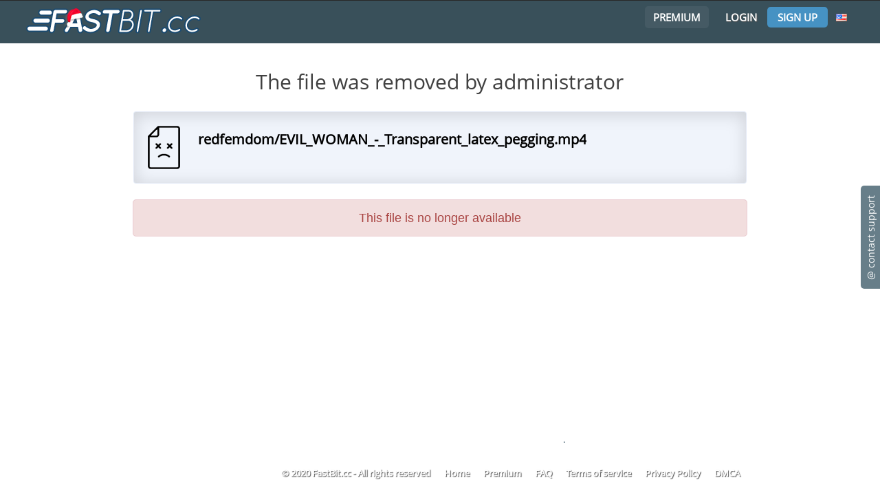

--- FILE ---
content_type: text/html; charset=UTF-8
request_url: https://fastbit.cc/6i61w2tzorpf/EVIL_WOMAN_-_Transparent_latex_pegging.mp4.html
body_size: 11969
content:
<html>
<head>
    <meta charset="UTF-8">
    <meta http-equiv=content-Type content="text-html; charset=UTF-8">                                                                     
    <meta name="description" content="Download File redfemdom/EVIL WOMAN Transparent latex pegging mp4">
    <meta name="keywords"    content="redfemdom/evil, woman, transparent, latex, pegging, mp4">
    <script language="JavaScript" type="text/javascript" CHARSET="UTF-8" src="https://fastbit.cc/js/jquery-1.9.1.min.js"></script>
	<meta name="viewport" content="width=device-width, initial-scale=1.0">
    <link rel="stylesheet" href="https://fastbit.cc/css/bootstrap.css">
    <script src="https://maxcdn.bootstrapcdn.com/bootstrap/3.3.7/js/bootstrap.min.js"></script>
    <link rel="stylesheet" href="https://maxcdn.bootstrapcdn.com/bootstrap/3.3.7/css/bootstrap-theme.min.css" integrity="sha384-rHyoN1iRsVXV4nD0JutlnGaslCJuC7uwjduW9SVrLvRYooPp2bWYgmgJQIXwl/Sp" crossorigin="anonymous">

    
    <title>Download redfemdom/EVIL WOMAN Transparent latex pegging mp4</title>
    <link rel="icon" href="images/favicon.gif" type="image/x-icon"/>
    <link rel="shortcut icon" href="favicon.ico" type="image/x-icon"/> 
	<link href="https://maxcdn.bootstrapcdn.com/font-awesome/4.3.0/css/font-awesome.min.css" rel="stylesheet">
	<link rel="stylesheet" href="https://use.fontawesome.com/releases/v5.1.1/css/all.css">
  	<link rel="stylesheet" href="https://use.fontawesome.com/releases/v5.1.1/css/v4-shims.css">
	
    <link rel="stylesheet" type="text/css" href="https://fastbit.cc/css/style.css"/>
    <script type="text/javascript" src="https://fastbit.cc/js/jquery.paging.js"></script> 
    <script type="text/javascript" src="https://fastbit.cc/js/jquery.cookie.js"></script> 
    <script type="text/javascript" src="https://fastbit.cc/js/paging.js?r=1"></script>
    <script type="text/javascript">
    $(document).ready(function() {
           $("#showallarch").click(function() {
               $(this).css('display', 'none'),
            $("#fileinfoarch").css('height', '100%'),
            $("#grad").css('display', 'none');
           });
       });
   </script> 
   <script type="text/javascript">
      (function($) {
   $(function() {

      $('ul.tabs').on('click', 'li:not(.current)', function() {
         var section = $(this).parents('div.section:first');
         var idx = $(this).index();

         $(this).addClass('current').siblings().removeClass('current');
         $(section).find('> div.box').eq(idx).fadeIn(150).siblings('div.box').hide();
         $.cookie($(section).attr('id') + 'tab', idx);
      });

      $('.section').each(function(i, e) {
         if(!e.id) return;

         var idx;
         if(idx = $.cookie(e.id + 'tab'))
         {
            $(e).find('> ul > li').eq(idx).click();
         }
      });

   })
   })(jQuery)
    </script>      

</head>
<body>
<div class="wrapper">	
	
	   
	

   	<div class="clear"></div>

	<!-- Sidenav slide menu start -->
	<script>
	function openNav() {
		document.getElementById("mySidenav").style.width = "100%";
	}
	
	function closeNav() {
		document.getElementById("mySidenav").style.width = "0";
	}
	</script>
	<span id="open" class="open" onClick="openNav()">&#9776;</span>
	<div id="mySidenav" class="sidenav">
		<a href="javascript:void(0)" class="closebtn" onClick="closeNav()" style="font-size:36px!important; border-bottom:0px;color:#fff;">&times;</a>
		<div style="margin-top:40px;">
         
			
				<a href="https://fastbit.cc/login.html">Login</a>
				<a href="https://fastbit.cc/register.html">Sign Up</a>
			
            <a href="https://fastbit.cc">Home</a>
            <a href="https://fastbit.cc/premium.html">Premium</a>
            
            <a href="https://fastbit.cc/faq.html">FAQ</a>
            <a href="https://fastbit.cc/tos.html">Terms of service</a>
            <a href="https://fastbit.cc/?op=checkfiles">Link Checker</a>
            <a href="https://fastbit.cc/?op=news">News</a>
            <a href="https://fastbit.cc/contact.html">Contact Us</a>
            <a href="https://fastbit.cc/links.html">Links</a>
         
		</div>
	</div>
	
	<!-- Sidenav slide menu end -->
   
	<div class="sasPanel">
		<div class="SidemenuPanel">
			<div id="logo" style="float: left;" onClick="location.href='https://fastbit.cc/?op=my_account';"></div>
						
		</div>
		<div class="sasaPanel">
			
			   <div id="header1">
				  <div class="container1">
					 <div id="logo1" style="float: left;" onClick="location.href='https://fastbit.cc/?op=my_account';"><!--start logo-->
					 </div><!--end logo-->
					 <div class="UserHead"><span>&#9776;</span>
						
						

						

						Available today:
						<strong>Unlimited</strong>
						
					 </div>
					 <div id="mainmenu"><!--start main menu-->
						<ul>

				
				
				
				
				
				
						   
						   
<li><a href="https://fastbit.cc/premium.html"><span style="background: #455a64;-moz-border-radius: 5px;/* border: 1px solid #55707d; */-webkit-border-radius: 5px;color: #fff;padding: 6px 12px;text-decoration: none;margin-right: -6px;"><strong>PREMIUM</strong></span></a></li>
						   <li><a href="https://fastbit.cc/login.html"><span style="color: #ffffff;text-shadow: 1px 1px 1px #555;"><strong>LOGIN</strong></span></a></li>
						   <li><a class="btn_blue" href="https://fastbit.cc/register.html"><span style="color: #ffffff;"><strong>SIGN UP</strong></span></a></li>
						   
						   
						</ul>
						<div id="language">
						   <ul>
							  <li>
								 <a>
									<span class="trf trf-english"></span>
								 </a>
								 <ul>
									
									<li>
									   <a href="https://fastbit.cc/?op=change_lang&lang=russian">
										  <span class="trf trf-russian"></span><span class="langname">Russian</span>
									   </a>
									</li>
									
									<li>
									   <a href="https://fastbit.cc/?op=change_lang&lang=german">
										  <span class="trf trf-german"></span><span class="langname">German</span>
									   </a>
									</li>
									
									<li>
									   <a href="https://fastbit.cc/?op=change_lang&lang=french">
										  <span class="trf trf-french"></span><span class="langname">French</span>
									   </a>
									</li>
									
									<li>
									   <a href="https://fastbit.cc/?op=change_lang&lang=arabic">
										  <span class="trf trf-arabic"></span><span class="langname">Arabic</span>
									   </a>
									</li>
									
									<li>
									   <a href="https://fastbit.cc/?op=change_lang&lang=turkish">
										  <span class="trf trf-turkish"></span><span class="langname">Turkish</span>
									   </a>
									</li>
									
									<li>
									   <a href="https://fastbit.cc/?op=change_lang&lang=polish">
										  <span class="trf trf-polish"></span><span class="langname">Polish</span>
									   </a>
									</li>
									
									<li>
									   <a href="https://fastbit.cc/?op=change_lang&lang=thai">
										  <span class="trf trf-thai"></span><span class="langname">Thai</span>
									   </a>
									</li>
									
									<li>
									   <a href="https://fastbit.cc/?op=change_lang&lang=spanish">
										  <span class="trf trf-spanish"></span><span class="langname">Spanish</span>
									   </a>
									</li>
									
									<li>
									   <a href="https://fastbit.cc/?op=change_lang&lang=japan">
										  <span class="trf trf-japan"></span><span class="langname">Japan</span>
									   </a>
									</li>
									
									<li>
									   <a href="https://fastbit.cc/?op=change_lang&lang=hungary">
										  <span class="trf trf-hungary"></span><span class="langname">Hungary</span>
									   </a>
									</li>
									
									<li>
									   <a href="https://fastbit.cc/?op=change_lang&lang=indonesia">
										  <span class="trf trf-indonesia"></span><span class="langname">Indonesia</span>
									   </a>
									</li>
									
									<li>
									   <a href="https://fastbit.cc/?op=change_lang&lang=dutch">
										  <span class="trf trf-dutch"></span><span class="langname">Dutch</span>
									   </a>
									</li>
									
									<li>
									   <a href="https://fastbit.cc/?op=change_lang&lang=hebrew">
										  <span class="trf trf-hebrew"></span><span class="langname">Hebrew</span>
									   </a>
									</li>
									
								 </ul>
							  </li>
						   </ul>
						</div>
					 </div>   
				  </div><!--end main menu-->   
			   </div> <!--end header-->
			   
			<div class="clear"></div>
			<div id="container">
			
	
			<h2>The file was removed by administrator</h2>


<br>
<div style="width: 850px;text-align:left;padding: 20px;margin-bottom: 20px;border-radius: 4px;border: 1px solid rgba(174,188,222,.2);background: #f0f4fb;box-shadow: inset 0 3px 24px rgb(0 0 0 / 15%);">

<h2 style="font-size: 24px;"><a href="https://fastbit.cc/premium.html"><img src="https://fastbit.cc/images/del_f.png" style="width: auto;float: left;padding: 0px 26px 0px 0px;"></a> <span class="dfilename" style="max-width: 770px;"><font style="color:#000000;font-size: 20px;">redfemdom/EVIL_WOMAN_-_Transparent_latex_pegging.mp4</font></span> <br></h2><br> </div>

<br>
<b class="err" style="
    padding: 16px 328px;
    margin-bottom: 20px;
    border: 1px solid #ebccd1;
    border-radius: 5px;
    font-size: 18px;
    color: #a94442;
    background-color: #f2dede;
    font-weight: 100;
">This file is no longer available</b>

<br><br><br>
<style>
    body{background: url(../images/headerbackgr.png) repeat-x;}
    </style>
 
 
			</div>
		</div>
	</div>

	<div class="page-buffer"></div>
	<div class="clear"></div>

</div>


<footer id="footer">
   	<div class="container1">
      	<div id="fmenu"><!--start footer menu--><a href="https://fastbit.cc"> .</a>
			<ul>
<li><a href="https://fastbit.cc/login.html"><span style="color: #ffffff;text-shadow: 1px 1px 1px #555;"><strong>&#169; 2020 FastBit.cc</strong></span></a> <span style="color: #ffffff;text-shadow: 1px 1px 1px #555;"><strong>- All rights reserved</strong></span></li>
               	<li><a href="https://fastbit.cc"><span style="color: #ffffff;text-shadow: 1px 1px 1px #555;"><strong>Home</strong></span></a></li>
               	<li><a href="https://fastbit.cc/premium.html"><span style="color: #ffffff;text-shadow: 1px 1px 1px #555;"><strong>Premium</strong></span></a>  </li>
               	
            </ul>
			<ul>
               	<li><a href="https://fastbit.cc/faq.html"><span style="color: #ffffff;text-shadow: 1px 1px 1px #555;"><strong>FAQ</strong></span></a></li>
               	<li><a href="https://fastbit.cc/tos.html"><span style="color: #ffffff;text-shadow: 1px 1px 1px #555;"><strong>Terms of service</strong></span></a></li>
<li><a href="https://fastbit.cc/pages/privacy_policy.html"><span style="color: #ffffff;text-shadow: 1px 1px 1px #555;"><strong>Privacy Policy</strong></span></a></li>

               	
            </ul>
			<ul>
               	<li><a href="https://fastbit.cc/pages/dmca.html"><span style="color: #ffffff;text-shadow: 1px 1px 1px #555;"><strong>DMCA</strong></span></a></li>
               	
               	
            </ul>
      	</div>
      	
   	</div>
	<div class="copyright">© 2020 <a href="https://fastbit.cc">FastBit.cc</a> - All rights reserved</div>
</footer>


<!-- Start of Omnidesk Widget script {literal}-->
<form action="https://fasthelpdesk.online/helpdesk/" method="get" target="_blank">
         <button type="submit" class="fasthelp">@ contact support</button>
<style>
.fasthelp {width: 150px;
    padding: 5px;
    color: #fff;
    background: #677e89;
    position: fixed;
    border-radius: 5px 5px 0 0;
    font-size: 14px;
	font-weight: 100;
    text-align: center;
    border: none;
    bottom: 50%;
    right: -62px;
    -webkit-transform: rotate(-90deg);
    transform: rotate(-90deg);
    z-index: 999;}
</style>
<!-- End of Omnidesk Widget script {/literal}-->
</body>
</html>




--- FILE ---
content_type: text/css
request_url: https://fastbit.cc/css/style.css
body_size: 83491
content:
html, body, div, span, h1, h2, h3, h4, h5, h6, p, ol, ul, li, form, label, legend, caption, aside, details, figcaption, figure, footer,header, hgroup, menu, nav, section, summary {
	margin: 0px;
	padding: 0px;
	border: 0;
	outline: 0;
	font-weight: inherit;
	font-style: inherit;
	font-size: 100%;
	font-family: inherit;
	vertical-align: baseline;
}

#container {
	padding-bottom: 0px;
}
.page-buffer {
    height: 0px;
}

* html .wrapper {
}
ol, ul {
	list-style: none;
}

a img {border: none}

aside, details, figcaption, figure, 
footer, header, hgroup, menu, nav, section {display: block}

@font-face{
font-family:'Candara';
src:url("font/Candara.eot");
src:url("font/Candara.eot?#iefix") format("embedded-opentype"),url("font/Candara.woff") format("woff"),url("font/Candara.ttf") format("truetype"),url("font/Candara.svg#Candara") format("svg");
font-weight:normal;
font-style:normal;
}

@font-face{
font-family:'Candarab';
src:url("font/Candarab.eot");
src:url("font/Candarab.eot?#iefix") format("embedded-opentype"),url("font/Candarab.woff") format("woff"),url("font/Candarab.ttf") format("truetype"),url("font/Candarab.svg#Candarab") format("svg");
font-weight:normal;
font-style:normal;
}

@font-face{
font-family:'OpenSans-Bold';
src:url("font/OpenSans-Bold.eot");
src:url("font/OpenSans-Bold.eot?#iefix") format("embedded-opentype"),url("font/OpenSans-Bold.woff") format("woff"),url("font/OpenSans-Bold.ttf") format("truetype"),url("font/OpenSans-Bold.svg#OpenSans-Bold") format("svg");
font-weight:normal;
font-style:normal;
}

@font-face{
font-family:'OpenSans-BoldItalic';
src:url("font/OpenSans-BoldItalic.eot");
src:url("font/OpenSans-BoldItalic.eot?#iefix") format("embedded-opentype"),url("font/OpenSans-BoldItalic.woff") format("woff"),url("font/OpenSans-BoldItalic.ttf") format("truetype"),url("font/OpenSans-BoldItalic.svg#OpenSans-BoldItalic") format("svg");
font-weight:normal;
font-style:normal;
}
@font-face{
font-family:'OpenSans-ExtraBold';
src:url("font/OpenSans-ExtraBold.eot");
src:url("font/OpenSans-ExtraBold.eot?#iefix") format("embedded-opentype"),url("font/OpenSans-ExtraBold.woff") format("woff"),url("font/OpenSans-ExtraBold.ttf") format("truetype"),url("font/OpenSans-ExtraBold.svg#OpenSans-ExtraBold") format("svg");
font-weight:normal;
font-style:normal;
}

@font-face{
font-family:'OpenSans-ExtraBoldItalic';
src:url("font/OpenSans-ExtraBoldItalic.eot");
src:url("font/OpenSans-ExtraBoldItalic.eot?#iefix") format("embedded-opentype"),url("font/OpenSans-ExtraBoldItalic.woff") format("woff"),url("font/OpenSans-ExtraBoldItalic.ttf") format("truetype"),url("font/OpenSans-ExtraBoldItalic.svg#OpenSans-ExtraBoldItalic") format("svg");
font-weight:normal;
font-style:normal;
}
@font-face{
font-family:'OpenSans-Italic';
src:url("font/OpenSans-Italic.eot");
src:url("font/OpenSans-Italic.eot?#iefix") format("embedded-opentype"),url("font/OpenSans-Italic.woff") format("woff"),url("font/OpenSans-Italic.ttf") format("truetype"),url("font/OpenSans-Italic.svg#OpenSans-Italic") format("svg");
font-weight:normal;
font-style:normal;
}

@font-face{
font-family:'OpenSans-Light';
src:url("font/OpenSans-Light.eot");
src:url("font/OpenSans-Light.eot?#iefix") format("embedded-opentype"),url("font/OpenSans-Light.woff") format("woff"),url("font/OpenSans-Light.ttf") format("truetype"),url("font/OpenSans-Light.svg#OpenSans-Light") format("svg");
font-weight:normal;
font-style:normal;
}
@font-face{
font-family:'OpenSans-LightItalic';
src:url("font/OpenSans-LightItalic.eot");
src:url("font/OpenSans-LightItalic.eot?#iefix") format("embedded-opentype"),url("font/OpenSans-LightItalic.woff") format("woff"),url("font/OpenSans-LightItalic.ttf") format("truetype"),url("font/OpenSans-LightItalic.svg#OpenSans-LightItalic") format("svg");
font-weight:normal;
font-style:normal;
}

@font-face{
font-family:'OpenSans-Regular';
src:url("font/OpenSans-Regular.eot");
src:url("font/OpenSans-Regular.eot?#iefix") format("embedded-opentype"),url("font/OpenSans-Regular.woff") format("woff"),url("font/OpenSans-Regular.ttf") format("truetype"),url("font/OpenSans-Regular.svg#OpenSans-Regular") format("svg");
font-weight:normal;
font-style:normal;
}
@font-face{
font-family:'OpenSans-Semibold';
src:url("font/OpenSans-Semibold.eot");
src:url("font/OpenSans-Semibold.eot?#iefix") format("embedded-opentype"),url("font/OpenSans-Semibold.woff") format("woff"),url("font/OpenSans-Semibold.ttf") format("truetype"),url("font/OpenSans-Semibold.svg#OpenSans-Semibold") format("svg");
font-weight:normal;
font-style:normal;
}

@font-face{
font-family:'OpenSans-SemiboldItalic';
src:url("font/OpenSans-SemiboldItalic.eot");
src:url("font/OpenSans-SemiboldItalic.eot?#iefix") format("embedded-opentype"),url("font/OpenSans-SemiboldItalic.woff") format("woff"),url("font/OpenSans-SemiboldItalic.ttf") format("truetype"),url("font/OpenSans-SemiboldItalic.svg#OpenSans-SemiboldItalic") format("svg");
font-weight:normal;
font-style:normal;
}

/************************ Basics ************************/
html, body {
    height: 100%;
    margin: 0;
    padding: 0;
}

body {
    font-family: 'OpenSans-Regular';
    font-size: 13px;
    background: white;
    color: #818181;
    height: 100%;
    line-height: 20px;
}


p {	
}
a {color: #1c3b51;transition:all 0.3s ease;}
a:hover {color: #000000;}
h1{font-size: 30px; font-weight: bold; color:#686868;margin: 0 0 10px 0;}
h2{font-size: 30px; color: #404040; line-height: 40px;margin: 0 0 10px 0; font-family:"OpenSans-Regular";}
h3{font-size: 18px; color: #686868;margin: 0 0 10px 0;}
h4{font-size: 16px; font-weight:bold;margin: 0 0 10px 0;}

.wrapper {
    min-height: 100%;
	margin: 0 auto -105px;
}

#header {
	position: relative;
	background: url(https://fastbit.cc/images/hallow.png) repeat,#455a64 repeat-x;
	background: #455a64;
	background: url(https://fastbit.cc/images/happy.png) repeat,#455a64 repeat-x;
	
	
	
	width: 100%;
	height: 50px;
	display: block;
	border-bottom: 1px solid #455a64;
}
#wheader {
	position: relative;
	background: #444444;
	width: 100%;
	height: 38px;
	display: block;
}

.promsign{
position: absolute;
top: -30px;
float: left;
width: 260px;
text-align: left;
color: #e0effa;
font-size: 15px;
}

.promsign .col .pheader{
text-align: center; color: #e0effa;
font-size: 24;
}
.promprofit{
top: -30px;
right: 0;
position: absolute;
float: right;
width: 260px;
text-align: left;
color: #e0effa;
font-size: 15px;
}

.promprofit .col .pheader{
text-align: center;
}
.prompic{
	width: 387px;
	height: 244px;
	background: url(../images/cloud-white.png) repeat; 
	position: relative;
	margin: 80px auto 10px;
	color: #6b899d;	
	font-size: 15px;
}
.prompic a{display:block; height:100%;}
.prompic .col{
	width: 260px;
	margin: auto;
	position: absolute;
	left: 140px;
	top: 110px;
}
.prompic .col .pheader{
margin: 0 40px;
	color: #6b899d;
}
.prompic h2{
	color: #6b899d;
}
.blues{
	background: #83b9db; /* Old browsers */
	background: -moz-radial-gradient(center, ellipse cover,  #83b9db 0%, #3c8cbf 100%) ; /* FF3.6+ */
	background: -webkit-gradient(radial, center center, 0px, center center, 100%, color-stop(0%,#83b9db), color-stop(100%,#3c8cbf)); /* Chrome,Safari4+ */
	background: -webkit-radial-gradient(center, ellipse cover,  #83b9db 0%,#3c8cbf 100%); /* Chrome10+,Safari5.1+ */
	background: -o-radial-gradient(center, ellipse cover,  #83b9db 0%,#3c8cbf 100%); /* Opera 12+ */
	background: -ms-radial-gradient(center, ellipse cover,  #83b9db 0%,#3c8cbf 100%); /* IE10+ */
	background: radial-gradient(ellipse at center,  #83b9db 0%,#3c8cbf 100%); /* W3C */
	filter: progid:DXImageTransform.Microsoft.gradient( startColorstr='#83b9db', endColorstr='#3c8cbf',GradientType=1 ); /* IE6-9 fallback on horizontal gradient */
}
.noise{
width: 100%;
background: url(../images/noise.png) repeat; 
}
.container{
margin: 0 auto;
text-align: center;
position: relative;
}


/************************ Layout ************************/

#container {
	/* position: relative; */
	margin: 50px auto;
	text-align: center;
	width: 98%;
}

.container1 {width: 94%;margin: 0 auto;margin-left: auto;margin-right: auto;/* background-color: transparent; */position: relative;}
#content{
width: 980px;
}
#contentfull{
width: 980px;
}
#sidebar-left {
float: left;
width: 320px;
}
#sidebar-right {
float: right;
width: 320px;
}
.leftcol{
float: left;
width: 100%;
margin: 20px 0;
}
.rightcol{
margin: 20px 0 0;
float: left;
width: 100%;
}
/************************ End Layout ************************/
.leftcol .sharetabs{background:#fff; border:1px solid #c4c4c4; border-radius:5px; -moz-border-radius:5px; -webkit-border-radius:5px; width:100%;}
#comments{background:#fff; border:1px solid #c4c4c4; border-radius:5px; -moz-border-radius:5px; -webkit-border-radius:5px; margin-top:10px; margin-bottom:10px; width:100%;}
.HolderInner{margin:10px; padding:10px; text-align:left; color:#595959; font-weight:bold; background:#f7f7f7; border:1px solid #e4e4e4;}
#comments h2{margin-bottom:0px;}
#comments h2 span{background:#f7f7f7; border:1px solid #e4e4e4; border-bottom:0px; padding:10px 15px; color:#616161; font-size:16px; text-transform:capitalize; font-weight:normal;}
/************************ Navigation Menu ************************/

/** Footer menu**/
.copyright{color:#fff;font-size:11px;font-family:'OpenSans-Regular';text-align:center;display:none;position:absolute;width:100%;bottom:0px;}
.copyright a{
color:#d6d6d6;
}
#fmenu{
	text-align: center;
	height: 49px;
	line-height: 49px;
	margin: 0px 0 0 30%;
	/* display: inline-block; */
}
#fmenu ul{
	text-align: center;
}
#fmenu ul li{
	display: block;
	float: left;
	margin-left: 10px;
}
#fmenu ul li::after{
	content: "";
	color: #d6d6d6;
	margin-left: 10px;
	font-size: 10px;
}
#fmenu ul li:last-child::after{
	content: "";
}
/** End Footer menu**/
a.premium-btn {
    border: 1px solid #b9c8d0;
	border-radius: 5px;
	width: 880px;
	padding: 7px;
	font-size: 19px;
	display: inline-block;
	height: 50px;
	line-height: 50px;
	padding-right: 30px;
	padding-left: 70px;
	position: relative;
	background-color: rgb(104 120 128);
	color: rgb(255 255 255);
	text-transform: uppercase;
	letter-spacing: 1px;
	margin-bottom: 15px;
	text-shadow: 0px 1px 0px rgba(0,0,0,0.5);
	box-shadow: 0px 2px 12px rgb(191 191 191);
}


a.premium-btn span {
    position: absolute;
    left: 0;
    width: 50px;
    margin-top:13px;
    -webkit-border-top-left-radius: 5px;
    -webkit-border-bottom-left-radius: 5px;
    -moz-border-radius-topleft: 5px;
    -moz-border-radius-bottomleft: 5px;
    border-top-left-radius: 5px;
    border-bottom-left-radius: 5px;
    border-right: 1px solid rgba(0,0,0,0.15);
}

a.premium-btn:hover{
    background-color: rgb(69 90 100);
   
}

#mainmenu
{transition:all 0.3s ease;
float: right;
margin-top:10px;	
}
#mainmenu ul{
float: left;
transition:all 0.3s ease;
margin: 0;
padding: 0;
list-style: none;
}
#mainmenu ul li
{transition:all 0.3s ease;
position: relative;
float:left;
line-height: 20px;
}

#mainmenu ul li:hover{
transition:all 0.3s ease;
/*background-color: #1f1f1f;*/
}

#mainmenu li ul{
transition:all 0.3s ease;
	position: absolute;
	right: 0;
	top: 49px;
	display: none;
	float:left;
	padding: 10px 0 0 20px;

}
#mainmenu ul li a 
{
	float:left;
	transition:all 0.3s ease;
	font-size: 15px;
	padding: 5px 15px 5px 15px;
	text-align:center;
	text-decoration: none;
	color: #ffffff;
	font-family:"OpenSans-Regular";
	text-transform: uppercase;
}
a.btn_blue{background:#4692c3;border-radius:5px;-moz-border-radius:5px;-webkit-border-radius:5px;color:#fff!important;text-decoration:none;}
a.btn_blue2{background: #55707d;/* border-radius:5px; */-moz-border-radius:5px;/* -webkit-border-radius:5px; */color:#fff!important;text-decoration:none;/* border: 1px solid #ffffff; */padding: 0px 15;}

* html #mainmenu ul li { float: left; height: 1%; }
* html #mainmenu ul li a { height: 1%; }


/************************ End Navigation Menu ************************/

/************************ Start bottom white Menu ************************/
#wmenu
{transition:all 0.3s ease;
float:right;
}
#wmenu ul{
float: left;
transition:all 0.3s ease;
margin: 0;
padding: 0;
list-style: none;
}
#wmenu ul li{
transition:all 0.3s ease;
position: relative;
float:left;
line-height: 29px;
}
#wmenu ul li::after{
content: "|";
vertical-align: middle;
line-height: 37px;
padding: 5px 0px 0 0px;
/*font-size: 10px;*/
color: #fff;
}
#wmenu ul li:last-child::after{
content: "";
}
#wmenu ul li:hover > a{
transition:all 0.3s ease;
color: #ebebeb;
}
#wmenu ul li a{
float:left;
transition:all 0.3s ease;
font-size:13px;
padding: 5px;
text-align:center;
text-decoration: none;
color: #fff;
}

* html #wmenu ul li { float: left; height: 1%; }
* html #wmenu ul li a { height: 1%; }
/************************ End bottom white Menu ************************/

/************************ Start Language Menu ************************/

#language{
transition:all 0.3s ease;
float: right;
	
}
#language ul{
float: left;
transition:all 0.3s ease;
margin: 0;
padding: 0;
list-style: none;
}
#language ul li{
padding:10px 10px;
margin-left:2px;
transition:all 0.3s ease;
position: relative;

}

#language ul li:hover{transition:all 0.3s ease;

background-color: #ececec;
border-radius:5px 5px 0px 0px;
-moz-border-radius:5px 5px 0px 0px;
-webkit-border-radius:5px 5px 0px 0px;

}

#language ul li ul
{transition:all 0.3s ease;width: 100px;background: #ffffff;height: auto;-webkit-box-shadow: 0px 9px 21px 0px rgba(50, 50, 50, 0.31);-moz-box-shadow:    0px 9px 21px 0px rgba(50, 50, 50, 0.31);box-shadow:         0px 9px 21px 0px rgba(50, 50, 50, 0.31);}
#language li ul{
transition:all 0.3s ease;
	position: absolute;
	right: 0;
	top: 30px;
	display: none;
	float:left;
	padding: 0px;
}
#language ul li a 
{

	float:left;
	transition:all 0.3s ease;
	font-size:13px;
	padding: 0;
	margin: 0;
	text-align:center;
	text-decoration: none;
	color: #696969;
}
#language li ul li{
padding: 0px;
margin: 0px;
width: 100px;}
#language li ul li a{
width: 80px;
white-space: nowrap;
	transition:all 0.3s ease;
	text-align:left;
	font-size:13px;

	display: block;
	
margin: 0;
	padding: 0 10px;
}
#language li ul li a:hover{
width: 80px;
transition:all 0.3s ease;
	background: #efefef;
	color:#101010;
	
margin: 0;
	padding: 0 10px;
}
* html #language ul li { float: left; height: 1%; }
* html #language ul li a { height: 1%; }
#language li:hover ul, 
#language li.over ul { display: block; z-index: 9999;}

.trf{
background-image: url(../images/flags.png);
height: 11px;
width: 16px;
background-repeat: no-repeat;
overflow: hidden;
display: inline-block;
vertical-align: middle;
}
.langname{margin-left: 3px;}

.trf-za{
	background-position:-24px 0;
}

.trf-al{
	background-position:-48px 0;
}

.trf-arabic{
	background-position:-72px 0;
}

.trf-by{
	background-position:-96px 0;
}

.trf-bg{
	background-position:-120px 0;
}

.trf-catalonia{
	background-position:-144px 0;
}

.trf-cn{
	background-position:-168px 0;
}

.trf-tw{
	background-position:-192px 0;
}

.trf-hr{
	background-position:-216px 0;
}

.trf-cz{
	background-position:-240px 0;
}

.trf-dk{
	background-position:-264px 0;
}

.trf-dutch{
	background-position:-288px 0;
}

.trf-ee{
	background-position:-312px 0;
}

.trf-fi{
	background-position:-336px 0;
}

.trf-french{
	background-position:-360px 0;
}

.trf-galicia{
	background-position:-384px 0;
}

.trf-german{
	background-position:-408px 0;
}

.trf-gr{
	background-position:-432px 0;
}

.trf-hebrew{
	background-position:-456px 0;
}

.trf-in{
	background-position:-480px 0;
}

.trf-hungary{
	background-position:-504px 0;
}

.trf-indonesia{
	background-position:-528px 0;
}

.trf-it{
	background-position:-552px 0;
}

.trf-is{
	background-position:-576px 0;
}

.trf-ie{
	background-position:-600px 0;
}

.trf-japan{
	background-position:-624px 0;
}

.trf-kr{
	background-position:-648px 0;
}

.trf-lv{
	background-position:-672px 0;
}

.trf-lt{
	background-position:-696px 0;
}

.trf-mk{
	background-position:-720px 0;
}

.trf-my{
	background-position:-744px 0;
}

.trf-mt{
	background-position:-768px 0;
}

.trf-no{
	background-position:-792px 0;
}

.trf-ir{
	background-position:-816px 0;
}

.trf-polish{
	background-position:-840px 0;
}

.trf-pt{
	background-position:-864px 0;
}

.trf-ro{
	background-position:-888px 0;
}

.trf-russian{
	background-position:-912px 0;
}

.trf-rs{
	background-position:-936px 0;
}

.trf-sk{
	background-position:-960px 0;
}

.trf-sl{
	background-position:-984px 0;
}

.trf-spanish{
	background-position:-1008px 0;
}

.trf-ke{
	background-position:-1032px 0;
}

.trf-se{
	background-position:-1056px 0;
}

.trf-ph{
	background-position:-1080px 0;
}

.trf-thai{
	background-position:-1104px 0;
}

.trf-turkish{
	background-position:-1128px 0;
}

.trf-ua{
	background-position:-1152px 0;
}

.trf-vn{
	background-position:-1176px 0;
}

.trf-wales{
	background-position:-1200px 0;
}

.trf-europeanunion{
	background-position:-1224px 0;
}
/************************ End Language Menu ************************/

#logo{
	width: 250px;
	height: 33px;
	background: url(../images/logo-grey-hallow.png) no-repeat;
background: url(../images/logo-grey.png) no-repeat;
	background: url(../images/logo-grey-ny21.png) no-repeat;
	
	margin-top: 12px;
	/*cursor: url('../images/homecur.cur'), auto;*/
	cursor:pointer;
}
#logo1{
	width: 254px;
	height: 37px;
	background: url(../images/logo-w-hallow.png) no-repeat;
	background: url(../images/logo-w.png) no-repeat;
	background: url(../images/logo-w3-ny21.png) no-repeat;
	
	margin-top: 12px;
	/*cursor: url('../images/homecur.cur'), auto;*/
	cursor:pointer;
}
.InnerHolder{width:100%; text-align:left; margin-top:50px!important;}
#col3{
}
#col3 .col{
	width: 306px;
	float: left;
	padding: 10px;
}
.col .pheader span, .col .pheader span + span{
	font-size: 24px;
	line-height: 40px;

}
.col .pheader span img{
	width: 20px; height: 20px;
	padding: 7px 7px 0 0;
}

pre{
	font-family:'Courier New';
	font-size: 11px;
	background: #ac6850;
	padding: 10px;
	color: #fff;
	border: 1px solid #804834;
	overflow-x: auto;
	overflow-y: scroll;
	margin: 0;
}

/******************** Widgets **************************/

#widget {
	margin: 0 0 20px 0;
}
.withborder{
	border:#ccc 1px solid; 
	padding: 20px 20px 20px 20px;
}
.withbg{
	border:#ccc 1px solid; 
	padding: 20px 20px 20px 20px;
	background: #e8e8e8;
}
.withoutbg{
	padding: 0px 0px 0px 0px;
}

/******************** End Widgets **************************/

.paging{
clear: both;
	text-align: center;
}
.paging.top{
	margin: 20px 0 20px 0;
}
.paging.bottom{
	margin: 20px 0 40px 0;
}
.paging a{
	font-weight: bold;
	text-decoration: none;
	margin: 15px 5px;
	padding: 4px 4px;
}
.paging a:hover #triangle-right{
	width: 0;
	height: 0;
	border-top: 4px solid transparent;
	border-left: 4px solid #a6c6cb;
	border-bottom: 4px solid transparent;
	transition:all 0.3s ease;
}
.paging a:hover #triangle-left{
	width: 0;
	height: 0;
	border-top: 4px solid transparent;
	border-right: 4px solid #a6c6cb;
	border-bottom: 4px solid transparent;
	transition:all 0.3s ease;
}

.paging span{
	color: #656565;
	padding: 4px 4px;
	margin: 15px 5px;
}
.paging span.dotted{
	color: #656565;
	padding: 2px 2px;
	margin: 15px 2px;
}

#triangle-right {
	width: 0;
	height: 0;
	border-top: 4px solid transparent;
	border-left: 4px solid #118bb6;
	border-bottom: 4px solid transparent;
	display: inline-block;
}
#triangle-left{
	width: 0;
	height: 0;
	border-top: 4px solid transparent;
	border-right: 4px solid #118bb6;
	border-bottom: 4px solid transparent;
	transition:all 0.3s ease;
	display: inline-block;
}
#comments{
	float: left;
	position: relative;
}
#comments li{margin-bottom: 20px;}
.comment_header{

	vertical-align: middle;

}
.comment_body{
	padding: 10px 0;
	border-bottom: 1px solid #c8c8c8;

}
.comment_user{
	float: left;
	padding-left: 8px;
	display: block;
}
.comment_userip{
	float: left;
	margin-left: 20px;
	color: #aaaaaa;
	font-size: 11px;
}
.comment_date{
	float: right;
	color: #8a8a8a;
	font-size: 11px;
}
.comment_deletemessage{
	float: left;
	margin-top: 6px;
	margin-left: 15px;
}
.comment_mailto{
	float: left;
	margin-top: 6px;

}
#comment_btn, #method_free {
	display: inline-block;
	color: #fff;
	font-size: 15px;
	font-weight: normal;
	text-decoration: none;
	background: #4692c3;
	box-shadow: inset 0 0 40px #1d6c88;
	-webkit-box-shadow: inset 0 0 40px #1d6c88;
	-moz-box-shadow: inset 0 0 40px #1d6c88;
	height: 40px;
}
/*#comment_btn:hover{
	color: #9dd0e2;
	text-decoration: none;
	background: #4692c3;
	box-shadow: inset 0 0 60px #1d6c88;
	-webkit-box-shadow: inset 0 0 60px #1d6c88;
	-moz-box-shadow: inset 0 0 60px #1d6c88;
}*/
/******************* START FOOTER *******************/

footer {
	position: relative;
	/* background: #ffffff; */
	/* border-bottom: 56px solid #f7f7f942; */
	width: 100%;
	color: #747474;
}

#footernav{}
#footernav ul li{
	float: left;
	line-height: normal;
	margin-right: 15px;
	font-weight: bold;
}
.flogo{
	margin: 30px 0 5px;
	width: 127px;
	height: 25px;
	float: right;
}
.social{
	float: right;
	clear:both;
	line-height:20px;
	}
.social div{
	float:left;
	margin-right:5px;
	font-size:13px;
	color:#545454;
	font-family: "OpenSans-Regular";
}
.leftintab{
	float: left; /*width: 545px;*/
}
.advanced{
	float: right;
	width: 320px;
	background: #f2f2f2;
	padding: 20px;
}

/******************* START FORMS*******************/
input.input1 {
	position: relative;
	height: 30px;
	border: 1px solid #c8c8c8;
	background: #fff;
	color: #838383;
	box-shadow: inset 0 0 20px #e2e2e2;
	-webkit-box-shadow: inset 0 0 20px #e2e2e2;
	-moz-box-shadow: inset 0 0 20px #e2e2e2;
	line-height: 30px;
	padding: 0 0 0 10px;
	font-size: 13px;
}
.folders .input1 {
	float: left;
	width: 253px;
	height: 30px;
}
.folders input[type="text"] + input[type="submit"]{
	float: left;
	position: relative;
	display: block;
	height: 32px;
	width: 32px;
	border: 1px solid #467618;
	cursor: pointer;
	background: #60a127 url(../images/icon_cr_folder.png) 60% 50% no-repeat;
	color: #838383;
	box-shadow: inset 0 0 15px #4a8c11;
	-webkit-box-shadow: inset 0 0 15px #4a8c11;
	-moz-box-shadow: inset 0 0 15px #4a8c11;
	margin-left: 7px;
}
.folders input[type="text"] + input[type="submit"]:hover{
	transition: all .1s linear;
	box-shadow: inset 0 0 30px #4a8c11;
	-webkit-box-shadow: inset 0 0 30px #4a8c11;
	-moz-box-shadow: inset 0 0 30px #4a8c11;
	border: 1px solid #467618;
}
.advanced label {
	float: left;
	display: block;
	width: 115px;
	height: 30px;
	border: 1px solid #c8c8c8;
	background: #f0f0f0;
	color: #838383;
	box-shadow: inset 0 0 20px #d5d5d5;
	-webkit-box-shadow: inset 0 0 20px #d5d5d5;
	-moz-box-shadow: inset 0 0 20px #d5d5d5;
	line-height: 30px;
	padding: 0 0 0 10px;
	font-size: 13px;
}

.rrd select {
	position: relative;
	left:-1px;
	height:29px;
	border: 1px solid #e6e6e6;
	background: #fff;
	color: #838383;
	line-height: 15px;
	padding: 0 0 0 3px;
	font-size: 13px;
	width:100%;
}
.rrd input[type="text"],
.rrd input[type="password"]{
	position: relative;
	left:-1px;
	height: 44px;
	border: 1px solid #ffffff;
	border-radius: 5px;
	background: transparent;
	color: #ffffff;
	line-height: 15px;
	padding: 0 0 0 10px;
	font-size: 16px;
	width:auto;
}

select {
	position: relative;
	left:-1px;
	height: 29px;
	border: 1px solid #e6e6e6;
	background: #fff;
	color: #838383;
	line-height: 15px;
	padding: 0 0 0 3px;
	font-size: 13px;
	max-width:100%;
	border-radius: 5px;
}
input[type="text"],
input[type="password"]{
	position: relative;
	left:-1px;
	height: 29px;
	border: 1px solid #e6e6e6;
	background: #ffffff;
	color: #838383;
	line-height: 15px;
	padding: 0 0 0 3px;
	font-size: 13px;
	/* width: 53%; */
	border-radius: 5px;
}
.advanced input[type="text"],
.advanced input[type="password"]{
	height: 30px;
	width:auto;
}
.advanced select{
	height: 32px;
}
.advanced label + select {
	width: 162px;
}
.advanced label + select > option{
	padding:8px;
}
.advanced p{
	display: block;
	height: 20px;
	margin-bottom: 20px;
}
.advanced:last-child{
	margin-bottom: 0px;
}
label + input[type="text"]:hover,
label + input[type="password"]:hover,
input[type="text"]:hover,
input[type="password"]:hover{
	border-color: #e8e8e8;
}
label + input[type="text"]:active,
label + input[type="password"]:active,
input[type="text"]:active,
input[type="password"]:active,
select:active{
	border-color: #9a9a9a;
}
label + input[type="text"]:focus,
label + input[type="password"]:focus,
input[type="text"]:focus,
select:focus,
input[type="password"]:focus{
	border-color: #9a9a9a;
}

.leftintab textarea{
	position: relative;
	float: left;
	display: block;
	border: 1px solid #c8c8c8;
	background: #fff;
	color: #838383;
	box-shadow: inset 0 0 20px #e2e2e2;
	-webkit-box-shadow: inset 0 0 20px #e2e2e2;
	-moz-box-shadow: inset 0 0 20px #e2e2e2;
	line-height: 20px;
	padding: 3px 5px 3px 5px;
	font-size: 13px;
	margin: 20px 0 0 0;
	min-height: 160px;
	max-width: 535px;
}
.rrd textarea{
	position: relative;
	border: 1px solid #e6e6e6;
	background: #fff;
	color: #838383;
	line-height: 20px;
	padding: 3px 5px 3px 5px;
	font-size: 13px;
	width:100%;
}
textarea{
	position: relative;
	border: 1px solid #e6e6e6;
	background: #fff;
	color: #838383;
	line-height: 20px;
	padding: 3px 5px 3px 5px;
	font-size: 13px;
	width:auto;
}
textarea:active,
textarea:focus{
	border-color: #9a9a9a;
}
.splash{background-image: url(../images/bg.png);}
/********************** Start Premium***********************/
.accexpire{
	width: 980px;
	height: 50px;
	line-height: 50px;
	margin: 0 0 0px 0;
	color: #118bb6;
	font-size: 15px;
}
.accexpire span + span{
	color: #8a6d3b;
	font-weight: bold;
}
.premium_table{
	margin: 60px 0 0px;
	position: relative;
	background: #f4f4f4;
	box-shadow: #e9e9e9 0 0 60px inset;
	-webkit-box-shadow: #e9e9e9 0 0 60px inset;
	-moz-box-shadow: #e9e9e9 0 0 60px inset;
	width: 980px;
}
.premium_table .features{
	padding: 20px 40px 10px 20px;
	width: 340px;
	direction:ltr;
}
.premium_table .features ul{
	float: right;
}
.premium_table .features ul li{
	line-height: 37px;
	font-size: 15px;
	text-align: right;
}
.premium_table .features h3{
	float: right;
}
.plans{
	width: 580px;
	height: 430px;
	background: #999;
	position: absolute;
	top: -10px;
	right: 10px;
}
.premium_table .free_plan{
	position: absolute;
	top: 0px;
	left: 0px;
	background: #e9e9e9;
	box-shadow: #d3d3d3 0 0 60px inset;
	-webkit-box-shadow: #d3d3d3 0 0 60px inset;
	-moz-box-shadow: #d3d3d3 0 0 60px inset;
	width: 163px;
	height:430px;
	z-index: 49;
	padding: 0 10px;
}
.premium_table .registered_plan{
	position: absolute;
	top: 0px;
	right: 0px;
	background: #e9e9e9;
	box-shadow: #d3d3d3 0 0 60px inset;
	-webkit-box-shadow: #d3d3d3 0 0 60px inset;
	-moz-box-shadow: #d3d3d3 0 0 60px inset;
	width: 163px;
	height:430px;
	z-index: 49;
	padding: 0 10px;
}
.premium_table .premium_plan{
	position: absolute;
	top: -10px;
	left: 182px;
	background: #118bb6;
	box-shadow: #0d7295 0px 50px 50px inset,
				rgba(27, 148, 190, 0.46) 0 0 15px;
	-webkit-box-shadow: #0d7295 0px 50px 50px inset,
				rgba(27, 148, 190, 0.46) 0 0 15px;
	-moz-box-shadow: #0d7295 0px 50px 50px inset,
				rgba(27, 148, 190, 0.46) 0 0 15px;
	width: 195px;
	padding: 0 10px;
	height:440px;
	z-index: 50;
}
.premium_table .premium_plan::after{
	position: absolute;
	content: "";
	bottom: -87px;
	left: -12px;
	width:241px;
	height:87px;
	background: url(../images/triangle.png) no-repeat;
	display: block;
	z-index: 9999;
}
.monthprice{
	padding: 10px 0 0 0;
	text-align: center;
	color: #04475f;
	position: absolute;
	font-weight: bold;
	width: 195px;
	z-index: 99999;
	font-size: 20px;
	text-shadow: 1px 1px 0px #25a3cf;
}
.monthprice::before{
	content: "";
	width: 50px;
	height: 1px;
	background: #04475f;
	display: block;
	border-bottom: 1px solid #25a3cf;
	left: 72px;
	top: 1px;
	position: absolute;
}
.monthprice span{
	font-weight: normal;
	display: block;
	font-size: 11px;
	text-shadow: 1px 1px 0px #25a3cf;
}

.premium_table .premium_plan ul {
	float: none;
}
.premium_table .premium_plan ul li{
	height: 35px;
	line-height: 37px;
	text-align: center;
	font-weight: bold;
	color: #fff;
	border-bottom: 1px solid #278FB4;
	border-top: 1px solid #127EA5;
}
.premium_table .premium_plan ul li:first-child{
	border-bottom: 1px solid #278FB4;
	border-top: none;
}
.premium_table .premium_plan ul li:last-child{
	border-bottom: none;
	border-top: 1px solid #127EA5;

}

.premium_table .premium_plan .plan_name{
	background: #118bb6 url(../images/linebg.jpg) bottom repeat-x;
	border-bottom: 1px solid #1790bb;
	box-shadow: #0d7295 0 0 60px inset;
	-webkit-box-shadow: #0d7295 0 0 60px inset;
	-moz-box-shadow: #0d7295 0 0 60px inset;
	position:relative;
	left: -10px;
	width: 215px;
	height: 68px;
	line-height: 68px;
	text-align: center;
	font-size: 30px;
	color: #fff;
}
.premium_table .free_plan ul, .premium_table .registered_plan ul{
	float: none;
}
.premium_table .free_plan ul li, .premium_table .registered_plan ul li{

	height: 35px;
	text-align: center;
	color: #7f7f7f;
	border-bottom: 1px solid #ECECEC;
	border-top: 1px solid #DADADA;
}
.premium_table .free_plan ul li:first-child, .premium_table .registered_plan ul li:first-child{
	border-bottom: 1px solid #ECECEC;
	border-top: none;
}
.premium_table .free_plan ul li:last-child, .premium_table .registered_plan ul li:last-child{
	border-bottom: none;
	border-top: 1px solid #DADADA;
	font-size: 11px;
}
.premium_table .free_plan .plan_name, .premium_table .registered_plan .plan_name{
	background: #e9e9e9;
	box-shadow: #d3d3d3 0 0 60px inset;
	-webkit-box-shadow: #d3d3d3 0 0 60px inset;
	-moz-box-shadow: #d3d3d3 0 0 60px inset;
	position:relative;
	left: -10px;
	width: 182px;
	height: 59px;
	line-height: 59px;
	text-align: center;
	font-size: 20px;
	color: #7a7a7a;
}

.extend_premium{
	width:980px;
}
.extend_premium h2{
	text-align: center;
	margin-bottom: 20px;
}
.extend_premium .paybox{
	width: 230px;
	margin: 0px 0 0 20px;
	
}

.extend_premium .paybox:first-child {
}
.extend_premium .paybox .days{
	width: 230px;
	height: 70px;
	line-height:70px;
	text-align: center;
	font-size: 20px;
	background: #f4f4f4;
	box-shadow: #e9e9e9 0 0 60px inset;
	-webkit-box-shadow: #e9e9e9 0 0 60px inset;
	-moz-box-shadow: #e9e9e9 0 0 60px inset;
}
.extend_premium .paybox .price{
	width: 230px;
	height: 70px;
	line-height:70px;
	text-align: center;
	font-size: 30px;
	background: #0a9dd2;
	box-shadow: inset 0 0 60px #1d6c88;
	-webkit-box-shadow: inset 0 0 60px #1d6c88;
	-moz-box-shadow: inset 0 0 60px #1d6c88;
	color: #fff;
	font-weight: bold;	
}
.extend_premium .paysys{
	width: 228px;
	height: 48px;
	line-height:48px;
	background: #fff;
	border: 1px solid #e9e9e9;
	margin: 1px 0 0;
	text-align: center;
	font-size: 0;
	position: relative;
}
.extend_premium .paysys img{
	opacity: .6;
	filter: grayscale(100%);
	 -webkit-filter: grayscale(100%); 
	position:absolute;
	margin:auto;
	top:0;
	bottom:0;
	left:0;
	right:0;
	max-height:40px;
	max-width:180px;
}

/************************ End Premium***********************/
/******************* Start donwloads ***********************/
.player{
width: 600px;
height: 360px;
background: url(../images/player.jpg);
}
.picture{
width: 600px;
overflow: hidden;
}
.picture a img{
position: relative;
max-width:600px;
transition: .3 all ease;
}
.picture a img:hover{transition: all 0.2s linear 0s;
opacity:0.8;
background: #000;
}

.fileinfo{
margin-bottom: 40px;
}
.fileinfo ul li{
clear: both;
padding: 4px 0;
}

.fileinfo ul li .infoname{
font-size: 15px;
color: #808080;
width: 110px;
display: block;
float: left;
text-align:left
}
.fileinfo ul li .infoname + span{
font-size: 15px;
color: #808080;
float: left;
/*width: 250px;*/
}
.snap {
font-size: 15px;
color: #808080;
/*width: 110px;*/
text-align:left;
display: block;
}
.snap + span {
margin-top: -14px;
/*width: 360px;*/
display: block;
float:right;
}
.snap + span a img{
float: left;
width: 150px;
height: 100px;
margin-left: 10px;
}
.snap + span a:first-child img{
margin-left: 0;
}
#fileinfoarch{

width: 100%;

overflow: hidden;
position: relative;
}
#fileinfoarch #grad{
background: url('../images/grad.png') bottom no-repeat;
width: 100%;
height: 100px;
position: absolute;
bottom:-5px;
}
#showallarch{
	cursor: pointer;
}
#fileinfoarch ul li{
clear: both;
padding: 8px 0;
}

#fileinfoarch ul li .infoname{
font-size: 15px;
color: #5f5f5f;
width: 110px;
display: block;
float: left;
}
#fileinfoarch ul li .infoname + span{
font-size: 15px;

color: #aaaaaa;
float: right;
}
/******************* start dload tabs *******************/
.sharetabs ul.tabs {
	height: 35px;
	line-height: 35px;
	list-style: none;		
	margin: 0px 0 0;
	display: block;
	/*width: 600px;*/
	border-bottom: 1px solid #e4e4e4;
}
.sharetabs .tabs li {
	text-align: center;
	float: left;
	display: inline;
	margin: 0 0px 0px 0;
	padding: 0px 0px 0px;
	width: 130px;
	color: #616161;
	cursor: pointer;
	font-size: 16px;
	border: 1px solid #e2e2e2;
	/*border-left: 1px solid #fff;*/
	border-left: none;
	position: relative;
	line-height: 35px;
	background: #f3f3f3;
	min-width: none;
	max-width: none;
	font-family:"Candara";
}

.sharetabs .tabs li:hover{
	transition:all 0.1s linear;
	background: #f0f0f0;
}
.sharetabs .tabs li.current {
	color: #616161;
	background: #f7f7f7;
	box-shadow: none;
	-webkit-box-shadow: none;
	-moz-box-shadow: none;
	/*font-weight: bold;	*/
	font-size: 16px;
	border-bottom: 0px solid #f0f0f0;
}
.sharetabs .tabs li:first-child{
	border-left: 1px solid #e2e2e2;

}
.sharetabs .box {
	display: none;
	background: #f7f7f7;
	/*width: 100%;
	padding:10px 0px;*/
	border: 1px solid #e4e4e4;
	border-top:0px;
	margin-top: 1px;
	margin:0px;
}
.sharetabs .section{margin:10px;}
.sharetabs .box.visible {
	display: block;

	
}
.sharetabs .tabcontent .flashupload,
.sharetabs .tabcontent .uploadfile{
	text-align: center;
}
.sharetabs .tabcontent .uploadfile .browsebtn,
.sharetabs .tabcontent .flashupload .browsebtn{
	margin: 50px auto;
}
.sharetabs .tabcontent .uploadbtn{
	margin: 20px;
}
.sharetabs .tosread{
	font-size: 12px;
	padding: 0px 0px 4px;
	vertical-align: middle;
}
/*** end dload tabs ***/
/******************* End Downloads *************************/



/******************* START TABS *******************/
ul.tabs {
	height: 50px;
	line-height: 50px;
	list-style: none;		
	margin: 7px;
	margin-bottom:0px;
	display: table;
	width: auto;
}
.tabs li {
	text-align: center;
	display: table-cell;
	margin: 0 0px 0px 0;
	padding: 0px 0px 0px;
	max-width: 100%;
	min-width: 70px;
	width: 200px;
	color: #616161;
	cursor: pointer;
	font-size: 17px;
	border-bottom: 1px solid #e4e4e4;
	/*border-left: 1px solid #fff;*/
	border-left: none;
	position: relative;
	line-height: 50px;
	background: #f7f7f7;
	font-family:"Candara";
}

.tabs li:hover{
	transition:all 0.1s linear;
	background: #f3f3f3;
	color: #8f8f8f;
}
.tabs li.current {
	color: #616161;
	background: #ebebeb;
	border-bottom:0px;
	/*box-shadow: inset 0 0 50px #e6e6e6;
	-webkit-box-shadow: inset 0 0 50px #e6e6e6;
	-moz-box-shadow: inset 0 0 50px #e6e6e6;*/
	/*font-weight: bold;	*/

}
.tabs li:first-child{
	border-left: 1px solid #e2e2e2;

}
.box {
	display: none;
	width: auto;
	padding: 0px;
	background: #ebebeb none repeat scroll 0 0;
	border:1px solid #e4e4e4;
	border-top:0px;
    margin: 7px;
	margin-top:0px;
	padding:10px;
}
.box.visible {
	display: block;
	
}
.tabcontent .flashupload,
.tabcontent .uploadfile{
	text-align: center;
}
.tabcontent .uploadfile .browsebtn,
.tabcontent .flashupload .browsebtn{
	margin: 0px auto;
}
.tosread{
	font-size: 12px;
	padding: 0px 0px 4px;
	vertical-align: middle;
}

.compare_table{/* border: 1px dashed #e9e9e9; */background: transparent;border-radius:5px;-moz-border-radius:5px;-webkit-border-radius:5px;padding:4px;float:left;width:99%;font-family:"Candara";}
.compare_table div{float:left;/* width:33.333%!important; */}
.compare_table div ul{ padding-bottom:15px;}
.compare_table div ul li{line-height:31px;}
.compare_table div ul li img{vertical-align:middle;}

.compare_table div.features{width: 30%!important;}
.compare_table div.features h2{color: #797979;font-size: 32px;text-align: right;padding-right:5%;margin-top:15px;margin-bottom:10px;}
.compare_table div.features ul{}
.compare_table div.features ul li{text-align:right;color: #8e8e8e;font-size:16px;padding-right:5%;}
.compare_table div.features ul li:nth-child(2n+1){/* background: #ffffff; */}


.compare_table div.free_plan h2{color:#6b6b6b;font-size: 40px;text-align:center;margin-top:15px;margin-bottom:10px;}
.compare_table div.free_plan{background-color: #e9e9e9;border:1px solid #e0e0e0;margin-left: 10px;box-shadow: 0 5px 8px rgba(0,0,0,.3);}
.compare_table div.free_plan ul li{text-align:center;color:#6b6b6b;font-size: 22px;}
.compare_table div.free_plan ul li:nth-child(2n+1){background:#ffffff;}

.compare_table div.premium_plan h2{color: #ffffff;font-size: 40px;text-align:center;margin-top:15px;margin-bottom:10px;}
.compare_table div.premium_plan{background-color: #455a64;border: 1px solid #455a64;box-shadow: 0 5px 8px rgba(0,0,0,.3);}
.compare_table div.premium_plan ul li{text-align:center;color:#fff;font-size: 22px;}
.compare_table div.premium_plan ul li:nth-child(2n+1){background: #687880;}

.compare_table div.registered_plan h2{color:#525252; font-size:24px; text-align:center; margin-top:15px; margin-bottom:10px;}
.compare_table div.registered_plan{background-color:#dbdbdb;}
.compare_table div.registered_plan ul li{ text-align:center; color:#525252; font-size:16px;}
.compare_table div.registered_plan ul li:nth-child(2n+1){background:#d7d7d7;}

.payments{margin-bottom:10px!important; margin-top:20px!important; float:left;}
.lft{ float:left;}
.lft h2{font-size:30px;color: #ffffff;font-family:"Candara";text-align:left;}
.rgt{ float:right;}
/*.tab_menu{color:#000000; border:1px solid #000000; border-radius:5px; -moz-border-radius:5px; -webkit-border-radius:5px; height:35px; margin-top:3px;}*/
.tab_menu a{ color:#000000; font-size:15px; line-height:35px; display:inline-block; margin:0px; padding:0px 8px;border-radius:5px 0px 0px 5px; -moz-border-radius:5px 0px 0px 5px; -webkit-border-radius:5px 0px 0px 5px; padding:0px 6px; border:1px solid #000; border-right:0px;}
/*.tab_menu a{ background:#ff0000;}*/
.tab_menu a:last-child{border-radius:0px 5px 5px 0px; -moz-border-radius:0px 5px 5px 0px; -webkit-border-radius:0px 5px 5px 0px; padding:0px 9px 0px 8px; border-right:1px solid #000;}
.tab_menu a.Active{ background:#000; color:#fff;}

.payment_table{/* border:1px solid #cecece; */background: transparent;border-radius:5px;-moz-border-radius:5px;-webkit-border-radius:5px;padding:4px;float:left;width:99%;font-family:"OpenSans-Regular";padding-bottom: 36px;}
.payInner{float:left;}
.payInner .section{background: #ffffff;/* border: 1px solid #dedede; *//* box-shadow: 0 10px 12px rgb(214, 214, 214); */box-shadow: 0 5px 8px rgba(0,0,0,.3);border-radius:3px;-moz-border-radius:3px;-webkit-border-radius:3px;margin: 14px;}
.payInner .section .paybox{margin: 0px;}
.paybox .price{background: #32454e;color: #ffffff;border-bottom: 97px solid #455a64;font-size: 23px;height: 41px;/* border-radius:3px 3px 0px 0px; */-moz-border-radius:3px 3px 0px 0px;/* -webkit-border-radius:3px 3px 0px 0px; */line-height: 42px;text-transform: uppercase;}
.paybox .price .days{color: #f7f7f7;font-size: 40px;line-height: 61px;background: #344a54;border: 1px solid #314650;position: relative;width: 213px;height: 65px;margin: 14px 21px;border-radius: 30px;text-align: center;font-weight: 900;}
.paybox a .paysys{padding: 12px 0px;border-bottom: 1px dashed #dedede;margin: 0px 23px 0px 23px;}
.paybox .paysys img{
	/* opacity: .6; */
	/* filter: grayscale(100%); */
	/* -webkit-filter: grayscale(100%); */
}

.paybox a:nth-child(2n+0) .paysys{/* background:#f7f7f7; */}
/******************* Start upload button *******************/

.uploadbtn{
	position: relative;
	cursor: pointer;
	transition:all 0.3s ease;
	width: 175px;
	height: 36px;
	color: #fff;
	background: #6f8f9e;
	/*box-shadow: inset 0 0 60px #1d6c88;
	-webkit-box-shadow: inset 0 0 60px #1d6c88;
	-moz-box-shadow: inset 0 0 60px #1d6c88;*/
	font-size: 20px;
	font-weight: normal;
	border: 0;
	border-radius:5px;
	-moz-border-radius:5px;
	-webkit-border-radius:5px;
}
.uploadbtn .bicon{
	float: left;
	width: 55px;
	height: 36px;
	position: absolute;
	display: block;
	margin: 0;
	padding: 0;
	left: 0;
	top: 0;
	/*box-shadow: inset 0 0 50px #1d6c88;
	-webkit-box-shadow: inset 0 0 50px #1d6c88;
	-moz-box-shadow: inset 0 0 50px #1d6c88;
	background: #0a9dd2;*/
}
.uploadbtn .btext{
	line-height: 36px;
	float: left;
	width: auto;
	height:36px;
	position: absolute;
	display: block;
	top: 0;
	left: 55px;
}
.uploadbtn .barrow {
    position: absolute;
    transition: all .2s linear;
    -webkit-transition: all .2s linear; /** Chrome & Safari **/
    -moz-transition: all .2s linear; /** Firefox **/
    -o-transition: all .2s linear; /** Opera **/
}
.uploadbtn .van {
    top: 20px;
    left: 26px;
}
.uploadbtn .vanb {
	position: absolute;
    top: 8px;
	left: 15px;
}
.uploadbtn:hover{
	transition:all 0.5s linear;
	background: #4692c3;
	/*box-shadow: inset 0 0 60px #1d6c88;
	-webkit-box-shadow: inset 0 0 60px #1d6c88;
	-moz-box-shadow: inset 0 0 60px #1d6c88;*/
}
.uploadbtn:hover .move-top{
    transform: translate(0,-10px);
    -webkit-transform: translate(0,-10px); /** Chrome & Safari **/
    -o-transform: translate(0,-10px); /** Opera **/
    -moz-transform: translate(0px,-10px); /** Firefox **/
	opacity: .2;
}
/*.uploadbtn:hover .bicon{
	background: #17b6f0;
	transition:all 0.5s linear;
}*/

/******************* end upload button *******************/

.sidenav {
    height: 100%;
    width: 0;
    position: fixed;
    z-index: 2;
    top: 0;
    left: 0;
    background-color: #111;
    overflow-x: hidden;
    transition: 0.5s;
    padding-top: 20px;
    text-align:center;
}
.sidenav a {
    padding: 8px 8px 8px 8px;
    text-decoration: none;
    font-size: 16px!important;
    color: #818181;
    display: block;
    transition: 0.3s;
	border-bottom:1px dotted #acacac;
}
.sidenav a:hover{
    color: #f1f1f1;
}
.sidenav .closebtn {
    position: absolute;
    top: 22px;
    right: 25px;
    font-size: 36px;
    margin-left: 50px;
	padding: 3px 6px 8px;
	background:#f00;
	border-radius:5px;
	-moz-border-radius:5px;
	-webkit-border-radius:5px;
}
.open{
	font-size:20px;
	cursor:pointer;
	position:absolute;
	color:#fff;
	padding:6px 8px 6px 8px;
	background:#4692c3;
	border-radius:5px;
	-moz-border-radius:5px;
	-webkit-border-radius:5px;
	right:55px;
	top:10px;
	display:none;
	z-index:1;
}

/******************* start download button *******************/

.downloadbtn{
	position: relative;
	cursor: pointer;
	transition:all 0.3s ease;
	width: 323px;
	height: 57px;
	color: #fff;
	background: #455a64;
	/*box-shadow: inset 0 0 60px #587c29;
	-webkit-box-shadow: inset 0 0 60px #587c29;
	-moz-box-shadow: inset 0 0 60px #587c29;*/
	font-size: 20px;
	font-weight: bold;
	border: 0;
	margin: 20px 0;
	/* font-family:"Candara"; */
	border-radius: 3px;
	-moz-border-radius:10px;
	-webkit-border-radius: 3px;
	cursor:pointer;
}
.downloadbtn .bicon{
	float: left;
	width: 72px;
	height: 57px;
	position: absolute;
	display: block;
	margin: 0;
	padding: 0;
	left: 0;
	top: 0;
	/* background: #64b126; */
	text-align:right;
	/*box-shadow: inset 0 0 60px #587c29;
	-webkit-box-shadow: inset 0 0 60px #587c29;
	-moz-box-shadow: inset 0 0 60px #587c29;*/
}
.downloadbtn .btext{
	letter-spacing: 0.3px;
	line-height: 62px;
	float: left;
	width: 200px;
	height: 57px;
	position: absolute;
	display: block;
	top: 0;
	left: 70px;
	font-weight:normal;
}
.downloadbtn .barrow {
    position: absolute;
    transition: all .2s linear;
    -webkit-transition: all .2s linear; /** Chrome & Safari **/
    -moz-transition: all .2s linear; /** Firefox **/
    -o-transition: all .2s linear; /** Opera **/
}
.downloadbtn .van {
    top: 15px;
    left: 26px;
}
.downloadbtn .vanb {
	position: absolute;
    top: 15px;
	left: 40px;
}
.downloadbtn:hover{
	transition:all 0.5s linear;
	/*background: #64b126;
	box-shadow: inset 0 0 80px #587c29;
	-webkit-box-shadow: inset 0 0 80px #587c29;
	-moz-box-shadow: inset 0 0 80px #587c29;*/
}
.downloadbtn:hover .move-bot{
    transform: translate(0,8px);
}
.downloadbtn:hover .bicon{
	transition:all 0.5s linear;
}

/******************* end download button *******************/
/******************* Start browse button *******************/
.browsebtn input[type="file"]{
	width: 175px;
	height: 36px;
	opacity: 0;
	filter: alpha(opacity=0);
	position: absolute;
	left: 0;
	top: 0;
	z-index: 10000;
	cursor: pointer;
	}
.browsebtn{
	position: relative;
	transition:all 0.3s ease;
	width: 180px;
	height: 36px;
	color: #fff;
	background: #6f8f9e;
	/*box-shadow: inset 0 0 60px #1d6c88;
	-webkit-box-shadow: inset 0 0 60px #1d6c88;
	-moz-box-shadow: inset 0 0 60px #1d6c88;*/
	font-size: 20px;
	font-weight: bold;
	border: 0;
	font-family:20px;
	border-radius:5px;
	-moz-border-radius:5px;
	-webkit-border-radius:5px;
	}
.browsebtn .bicon{
	float: left;
	width: 55px;
	height: 36px;
	position: absolute;
	display: block;
	margin: 0;
	padding: 0;
	left: 0;
	top: 0;
	/*box-shadow: inset 0 0 50px #1d6c88;
	-webkit-box-shadow: inset 0 0 50px #1d6c88;
	-moz-box-shadow: inset 0 0 50px #1d6c88;*/
	/*background: #4692c3;*/
}
.browsebtn .btext{
	line-height: 36px;
	float: left;
	width: auto;
	height: 36px;
	position: absolute;
	display: block;
	top: 0;
	left: 55px;
	font-weight:normal;
}
.browsebtn .bfolder {
    position: absolute;
    transition: all .2s linear;
    -webkit-transition: all .2s linear; /** Chrome & Safari **/
    -moz-transition: all .2s linear; /** Firefox **/
    -o-transition: all .2s linear; /** Opera **/
}
.browsebtn .van {
	display: block;
	width: 27px;
	height: 15px;
    top: 30px;
    left: 20px;
}
.browsebtn .vanb {
	position: absolute;
    top: 8px;
	left: 15px;
}
.browsebtn:hover{
	transition:all 0.5s linear;
	background: #4692c3;
	/*box-shadow: inset 0 0 60px #1d6c88;
	-webkit-box-shadow: inset 0 0 60px #1d6c88;
	-moz-box-shadow: inset 0 0 60px #1d6c88;*/
}
.browsebtn:hover .move{
    transform: perspective(30px) rotateX(-40deg);
    -webkit-transform: perspective(30px) rotateX(-40deg); /** Chrome & Safari **/
    -o-transform: perspective(30px) rotateX(-40deg); /** Opera **/
    -moz-transform: perspective(30px) rotateX(-40deg); /** Firefox **/

}
/*.browsebtn:hover .bicon{
	background: #17b6f0;
	transition:all 0.5s linear;
}*/
/******************* end browse button *******************/

.section {margin-bottom: 20px;}
/******************* END TABS *******************/

.servinfo{color:#7e7e7e;text-align: center; width: 100%;display: block; height: 50px;}
/******************* START TABLES *******************/

table a:link {}
table {font-size:13px;margin:20px auto;border-collapse: collapse;}
table th {padding:10px; text-align: center; border:#ccc 1px solid;background: #444; height: 25px; color: white; }
table th:first-child{text-align: left;padding-left:10px;}
table tr{text-align: left;}
table tr td {padding: 0px 0px;/* background: #fafafa;background:#fbfbfb; border:#e4e4e4 1px solid;*/}
/*table tr.even td{background: #f6f6f6;}
table tr:hover td{background: #f2f2f2; }*/
div.filepanel{ background: #f0f4fb; border: 1px solid rgba(174,188,222,.2); border-radius:5px; -moz-border-radius:5px; -webkit-border-radius:5px; width:100%;}
div.filepanel .sec{padding:15px;/* border-right:1px solid #dedede; */min-height:50px;width:10%;}
div.filepanel .sec:first-child{width:56%}
div.filepanel .sec:last-child{width:12%; border:0px; padding-right:0px;}

table.filepanel a:link {}
table.filepanel { width:100%; font-size:13px; background:#eaebec; margin:0 auto; border:#ccc 1px solid; margin-top: 20px; border-collapse: collapse;}
table.filepanel th {padding:10px; text-align: center; border:#ccc 1px solid;background: #e8e8e8; height: 25px;}
table.filepanel tr{text-align: left;}
table.filepanel tr td:first-child {padding:10px; background: #f2f2f2; border:#e4e4e4 1px solid;text-align: left}
table.filepanel tr td {padding-top:10px; padding-left: 20px; background: #f2f2f2; border:#e4e4e4 1px solid;text-align: left}
.filepanel ul li a {
	display: block;
	width: 24px;
	height: 24px;
	transition: none;
}
.filepanel ul li a.fb {background: url(../images/social.jpg) 0px 96px;}
.filepanel ul li a.fb:hover {background: url(../images/social.jpg) 24px 96px;}
.filepanel ul li a.tw {background: url(../images/social.jpg) 0px 72px;}
.filepanel ul li a.tw:hover {background: url(../images/social.jpg) 24px 72px;}
.filepanel ul li a.gplus {background: url(../images/social.jpg) 0px 48px;}
.filepanel ul li a.gplus:hover {background: url(../images/social.jpg) 24px 48px;}
.filepanel ul li a.vk {background: url(../images/social.jpg) 0px 24px;}
.filepanel ul li a.vk:hover {background: url(../images/social.jpg) 24px 24px;}
.filepanel ul li {
	float: left;
	padding: 0 5px 0 0;

}
.filepanel ul li:last-child{
	padding: 0;
}
.filepanel .report{
	font-size: 11px;
	float: left;
	padding: 0px 10px;
}
.filepanel .report a{
	color: #ff0000;
	text-decoration: none;
	font-size:12px;
}
.filepanel .report a:hover{
	color: #d29178;
}
.dfile{
	/*width: 516px;*/
	float: left;
	padding: 5px 0 0px 10px;
}
.dfilename{
	font-size: 17px;
    float: left;
    color: #55707d;
    content: attr(titlec);
    white-space: nowrap;
    overflow: hidden;
    text-overflow: ellipsis;
    max-width: 340px;
    font-weight: bold;
}
.upinfo, .upinfo a{font-size: 12px; text-align:left; color:#818181;}
.statd{
	display: block;
	text-align: center;
	font-size: 15px;
	color: #404040;
	text-transform:capitalize;
}
.statd + span{
	display: block;
	text-align: center;
	font-size: 15px;
}
#sharebuttons{ margin-top:14px;}
.folders{
	float: left;
	width: 97%;
	border:1px solid #c0c0c0;
}
.files{
	margin-left: 0px;
	float: left;	
	width: 100%;
	height:100%;
}
.filesInner{
	border:1px solid #c0c0c0;
	}
.AcctSelect{
	float: left;
    margin-left: 1.5%;
    width: 50%;
	}

a:link{text-decoration:none;}
.folders table a:link{text-decoration:none; font-weight: bold;}
.folders table,
.files table { font-size:13px; background:#fff; margin:0 auto; border:#e4e4e4 0px solid; margin-top: 0px; border-collapse: collapse;}
.folders table { width: 100%; }
.folders table th{padding:7px; text-align: center; border:#e4e4e4 1px solid;background: #f2f2f2; height: 25px;}
.files table th, tr.hdr td {padding:7px; text-align: center; border:#e4e4e4 0px solid; border-bottom:1px solid #555; background: #fff; height: 42px;font-weight:bold; font-size:13px; color:#4692c3; /*text-transform:uppercase;*/}
.folders table th:first-child{text-align: left;}
.folders table tr,
.files table tr{
	text-align: left;
	box-shadow: 0 0 0px #f0f0f0 inset;
	-webkit-box-shadow: 0 0 0px #f0f0f0 inset;
	-moz-box-shadow: 0 0 0px #f0f0f0 inset;
	background:#fff;
	}
.folders table tr td:first-child{}
.folders table tr td,
.files table tr td {/* background: #fafafa; */background: #fff;border:#e4e4e4 0px solid;border-bottom:1px solid #dddddd;text-align: center;height: 35px;padding: 5px 7px;font-family:"OpenSans-Regular";font-size:13px;}
.folders table tr td.icontd,
.files table tr td.icontd{padding: 0 10px;width: 5px;}
.folders table tr.actionpanel,
.files table tr.actionpanel{border: 0px solid #fff;box-shadow: none; -webkit-box-shadow: none;
	-moz-box-shadow: none; text-align: left;}
.folders table tr.actionpanel td,
.files table tr.actionpanel td{border: 0px solid #fff;box-shadow: none; -webkit-box-shadow:none;
	-moz-box-shadow: none; padding:0;text-align: left;}
.folders table tr.actionpanel td:hover,
.files table tr.actionpanel td:hover{background:#fff;}
.folders table tr td.howfiles {font-size: 11px; border-left: 0;}
.folders table tr td.howfiles img{margin-right: 4px;}
.folders table tr td.filename,
.files table tr td.filename{border-right: 0; text-align: left; width: 100%;}
.folders table tr.tablesep,
.files table tr.tablesep{height: 10px;border: 0px solid #fff;box-shadow: none; -webkit-box-shadow: none;
	-moz-box-shadow: none;}
.folders table tr.backfolder{}
.folders table tr.curfolder{}
.folders table tr.curfolder td.foldername{font-weight: bold; border:#e4e4e4 0px solid; border-bottom:1px solid #555555; background: #fff; text-align: left; height:42px;}
.folders table tr.curfolder td.foldername a{
	display: block;
	background: none repeat scroll 0% 0% #FFF;
	height: 18px;
	line-height: 18px;
	float: right;
	width: 80px;
	text-align: center;
	box-shadow: 0px 0px 20px #E8E8E8 inset;
	-webkit-box-shadow: 0px 0px 20px #E8E8E8 inset;
	-moz-box-shadow: 0px 0px 20px #E8E8E8 inset;
	border: 1px solid #C8C8C8;
	font-weight: normal;
	font-size: 11px;
}
.folders table tr.curfolder td.foldername a img{margin-right: 7px;}
.folders table tr:last-child td{ }
.folders table tr:hover td,
.files table tr:hover td{background: #f7f7f7; background-color: rgb(254 235 166 / 29%);}
.files table tr td.tdinfo{font-size: 11px;}
.files table tr th.diamond img{padding: 0 0 4px 0;}
.files .copymove{
	border: 0px solid #C8C8C8;
	background: #fff;
	color: #838383;
	box-shadow: 0px 0px 0px #D5D5D5 inset;
	-webkit-box-shadow: 0px 0px 0px #D5D5D5 inset;
	-moz-box-shadow: 0px 0px 0px #D5D5D5 inset;
	/*height: 21px;*/
	padding: 0px 4px;
	text-align: center;
}
.folders table input[type="button"],
input[type="submit"],
input[type="button"]{
	/*height: 28px;*/
	line-height:22px;
	padding: 4px 30px 4px;
	font-size: 14px;
	color: #fff;
	background: #455a64;
	border: 0px solid #455a64;
	font-weight: bold;
	cursor: pointer;
	display: inline-block;
	border-radius: 5px;
	-moz-border-radius: 5px;
	/* -webkit-border-radius: 5px; */
	margin:2px 0px;
}

.files table input[type="submit"],
.files table input[type="button"]{
	height: 28px;
	line-height:28px;
	padding: 0px 10px 0px;
	font-size: 13px;
	color: #fff;
	font-weight: 100;
    background: #455a64;
    border: 0px solid #455a64;
	cursor: pointer;
	display: inline-block;
	border-radius: 5px;
	-moz-border-radius: 5px;
	-webkit-border-radius: 5px;
	margin:2px 0px;
}
.folders table input[type="button"]:hover,
.files table input[type="button"]:hover{
	box-shadow: 0 0 30px #1b7899 inset;
	-webkit-box-shadow: 0 0 30px #1b7899 inset;
	-moz-box-shadow: 0 0 30px #1b7899 inset;
	transition: .3s all ease;
}
.files label{
	float: left;
	display: block;
	width: 97px;
	height: 29px;
	border: 1px solid #c8c8c8;
	background: #f0f0f0;
	color: #838383;
	box-shadow: inset 0 0 20px #d5d5d5;
	-webkit-box-shadow: inset 0 0 20px #d5d5d5;
	-moz-box-shadow: inset 0 0 20px #d5d5d5;
	line-height: 29px;
	padding: 0 0 0 10px;
	font-size: 13px;
}
.files label + select{
	position: relative;
	left:-1px;
	float: left;
	display: block;
	width: 398px;
	height: 31px;
	border: 1px solid #c8c8c8;
	background: #fff;
	color: #838383;
	box-shadow: inset 0 0 20px #e2e2e2;
	-webkit-box-shadow: inset 0 0 20px #e2e2e2;
	-moz-box-shadow: inset 0 0 20px #e2e2e2;
	line-height: 30px;
	padding: 0 0 0 10px;
	font-size: 13px;
}
.files label + select > option{
	padding:8px;
}

.freespace{
	float: left;
    height: 41px;
    margin: 0 0 0 6px;
    padding: 6px 8px;
    width: 47%;
}
.freespace span{
	font-size: 13px;
	float: left;
	font-family:"OpenSans-Regular";
	color:#595959;
}
.freespace span+span{
	font-size: 13px;
	float: right;
	font-family:"OpenSans-Regular";
	color:#595959;
}
.freespace .indicator{
	position: relative;
	width: 100%;
	border:#e4e4e4 0px solid;
	background: #e7e7e7;
	height: 8px;
	margin: 10px 0 0 0;
	text-align: left;
	border-radius: 10px;
}
.freespace .indicator .occupied{
	background: linear-gradient( 
270deg
 ,#70d204 0,#33a014 60%,#048f0d);
    position: absolute;
    height: 8px;
	border-radius: 10px;
	
}
#publish_link{background:#fff; border:1px solid #4692c3; border-radius:5px; -moz-border-radius:5px; -webkit-border-radius:5px; padding:3px; color:#4a4a4a; font-family:"OpenSans-Semibold";box-shadow: 0 0 0px #e8e8e8 inset;}
.createFolder input.input1{width: 55%;box-shadow: 0 0 0px #e2e2e2 inset;border:1px solid #e8e8e8;color:#595959;font-size:13px;}
.createFolder input.f-btn-green{ background:#455a64;font-weight: 100;}

.search input.input1{
	width: 70%;
	box-shadow: 0 0 0px #e2e2e2 inset;
	border:1px solid #e8e8e8;
	color:#595959;
	font-size:13px;
	}
.search input.f-btn-green{ background:#494949;}

.search{
	float: left;
    height: 33px;
    margin: 0;
    padding:10px 8px;
    width: 47%;
}
.search input[type="text"]{
	/*width: 573px;*/
	float: left;
}
 .search input[type="text"] + input[type="submit"],
input[type="button"].searchbtn {
	position: relative;
	height: 31px;
	display: inline-block;
	cursor: pointer;
	/*box-shadow: 0 0 19px #1b7899 inset;
	-webkit-box-shadow: 0 0 19px #1b7899 inset;
	-moz-box-shadow: 0 0 19px #1b7899 inset;*/
	/*border: 1px solid #307d99;
	background: #0a9dd2 url(../images/icon_search.png) no-repeat scroll 50% 50%;*/
	color: #fff;
	 background:#455a64;
	margin-left: 0px;
	box-shadow: 0 0 0px #e2e2e2 inset;
	font-weight: 100;
}
.search input{
	height: 32px;
}
.folders_list input{
	height: 30px;
}


.files .search input[type="text"] + input[type="submit"]:hover{
	transition: all .1s linear;
	box-shadow: inset 0 0 30px #1b7899;
	-webkit-box-shadow: inset 0 0 30px #1b7899;
	-moz-box-shadow: inset 0 0 30px #1b7899;
	border: 1px solid #307d99;
}

table.tbl1 tr.hdr td{background:#455a64; border:#c0c0c0 1px solid; text-align: center; height: 32px;padding: 0px 7px; color:#fff; font-size:13px;}
table.tbl1 tr.hdr td a{color: #7b7b7b;font-size:13px;text-decoration:underline;}
table.tbl1 tr td{background: #ffffff;border:#c0c0c0 1px solid;/* text-align: center; */height: 32px;padding: 0px 7px;color: #737373;font-size:13px;font-family:"OpenSans-Regular";}

table.tbl2 tr.hdr2 td{background:#455a64; border:#455a64 1px solid; text-align: center; height: 32px;padding: 0px 7px; color:#fff; font-size:13px;}
table.tbl2 tr.hdr2 td a{color: #7b7b7b;font-size:13px;text-decoration:underline;}
table.tbl2 tr td{height: 32px;padding: 0px 7px;color: #737373;font-size:13px;font-family:"OpenSans-Regular";}
table.tbl2 tbody tr:nth-of-type(odd) {background-color: rgb(0 0 0 / 3%);border-bottom: 1px solid #dadada8c;border-top: 1px solid #dadada8c;}
table.tbl2 tbody tr:nth-of-type(even) {border-bottom: 1px solid #dadada8c;border-top: 1px solid #dadada8c;}
table.tbl2 tbody tr:hover{background-color: rgb(254 235 166 / 29%);}
/******************* END TABLES *******************/
.clear{
	clear: both;
}
.uploadfile {
	margin-left: auto;
	margin-right: auto;
	background:#fff;
	border:1px solid #e4e4e4;
	padding-top:40px;
}

input
{
	margin: 2px;
}

.search input,
.folders_list input,
.advanced input,
.copymove input
{
	margin: 0px;
}

.tabberlive .tabbertabhide {display:none;}                                                                                        
.tabber {}
.tabberlive {margin-top:1px;}
ul.tabbernav{margin:0;padding: 3px 0;border-bottom: 1px solid rgba(0,0,0,.06);}
ul.tabbernav li{list-style: none;margin: 0;display: inline;width: 110px;}
ul.tabbernav li a {background: #f3f3f3; border: 1px solid rgba(0,0,0,.06); padding: 3px 3px;border-bottom: none;border-left:none;text-decoration: none;}
ul.tabbernav li a:link { color: #66A; border: 1px solid rgba(0,0,0,.06); padding: 3px 3px;border-bottom: none;border-left:none;text-decoration: none;}
ul.tabbernav li a:first-child {border-left: 1px solid rgba(0,0,0,.06);}
ul.tabbernav li a:visited { color: #667; }
ul.tabbernav li a:hover{color: #828282;border-color: rgba(0,0,0,.06);}
ul.tabbernav li.tabberactive a{background-color: #f0f0f0;border-bottom: 1px solid #fff;color: #828282;}
ul.tabbernav li.tabberactive a:hover{background: white;border-bottom: 1px solid white;}
.tabberlive .tabbertab {padding:5px;border-top:0;background-color:#FFF;text-align:center;}
.tabberlive .tabbertab h2 {display:none;}
h2 { margin-bottom: 3px; }

td, th { white-space: nowrap; }

.tbl1 .search-results td, .tbl1 .search-results:hover td { background: #ff9; }
#search-dialog { display: none }
.btext {  white-space: nowrap }

.comment_body { text-align: left; }

.settings{background:#f7f7f7; border:1px solid #c4c4c4; border-radius:5px; -moz-border-radius:5px; -webkit-border-radius:5px; width:100%;}

.settings table {
	margin: 0;
}

.settings table tr td {border:1px solid #dddddd;border-left:0px;border-right:0px;text-align:left;vertical-align:middle;background: #ffffff;color: #777777;padding-top:5px;padding-bottom:5px;}
.settings table tr:hover td{background:#fff;}
.settings table tr.hdr td, .settings table tr.hdr td:hover{background:#444444;}
.settings table tr td b{color:#808080; font-weight:normal;}
.settings table.tbl1 tr.hdr td{text-align:left; text-transform:capitalize;}
.settings table tr td:first-child{padding-left:20px; width:20%; padding-top:5px; padding-bottom:5px;}
.settings .tabs li {
	border-bottom: none;
}
.settings .sharetabs .tabs li{width:auto; padding:0px 10px;}
.settings .sharetabs .box {
	/*width: 820px;*/
	padding:0px;
}
.settings .mods .box {
	/*width: 810px;*/
}
.settings select {
	margin-bottom: 4px;
}

.settings ul.tabs {
	margin-left: auto;
	margin-right: auto;
	border:0px;
}

.mods .tabs li {
	width: 90px;
}

#container > div {
   margin: auto;
}

.srv_bad td, .srv_bad:hover td {
	background: #ddd;
}

#dl_bittorent .btext {
	left: 100px;
}

.progressbar-outer {
	margin: 0 2em 0 2em;
}

.file_block {
	table-layout: fixed;
}

.file_block td {
	text-align: center;
	width: 200px;
}

.icon {
	margin: auto;
	width:100px; height:90px; border:solid 1px #C3C3C3;position:relative;background:#FFFFFF;padding:1px;text-align:left
}

.icon a:link, .icon a:visited {
	height:90px;width:100%;display:block;
}

.icon a:hover {
	display:block;position:absolute;z-index:999;width:160px;height:140px;border:solid 1px #C3C3C3;
}

.ok {
	font:bold 13px Arial;color:#1b1;
}

.err {
   font:bold 13px Arial;color: #911;
}
.rrd{/* background: #f7f7f759; */border: 1px solid #c4c4c400;border-radius:5px;-moz-border-radius:5px;-webkit-border-radius:5px;}
.rrd table{color: #b5b5b5;font-family:"OpenSans-Regular";font-size:13px;}
.rrd table tr td{text-align:left!important;}
.rrd table tr td small{ font-size:12px; color:#333333;}
.rrd table tr td table{width:100%!important; margin:0px!important;}
.rrd table tr td table tr td{padding:0px!important;}
.rrd table tr td table tr td b{font-weight:normal!important;}
.rrd table h2{ margin-bottom:0px!important; font-size:24px;}
.rrd table tr td select{margin-top:5px;}
.cont_text{width:85%; margin:auto; text-align:left;}

.overflow{/*overflow:scroll;*/ margin:2px 5px;}
.tableFlow{margin:2px 5px;}
.table_border{
	border: 1px solid #c4c4c4;
    border-radius: 5px;
	-moz-border-radius: 5px;
	-webkit-border-radius: 5px;
	background:#fff;
	/*float:left;
	width:100%;*/
	margin-top:20px;
	padding:1px
}
.table_border table.tbl1{width:100%!important; margin:2px auto;/* background:#999;*/ border:0px;}
.table_border table.tbl1 tr.hdr td{background: #f1f1f1;border: 1px solid #e0e0e0;border-bottom:0px;border-top:0px;color: #7b7b7b;}
.table_border table.tbl1 tr.hdr td:first-child{border-left:0px solid #c0c0c0;}
.table_border table.tbl1 tr.hdr td:last-child{border-right:0px solid #c0c0c0;}
.table_border table.tbl1 tr td{background: #ffffff;border: 1px solid #dedede;}
.table_border table.tbl1 tr td:first-child{border-left:0px solid #c0c0c0;}
.table_border table.tbl1 tr td:last-child{border-right:0px solid #c0c0c0;}

.table_border-small{
	border: 1px solid #c4c4c4;
	border-radius: 5px;
	-moz-border-radius: 5px;
	-webkit-border-radius: 5px;
	background: #ffffff87;
	/*float:left;
	width:100%;*/
	margin-top:20px;
	padding:1px;
	width:600px;
	margin:auto;
}

.table_border-small div.overflow{width:auto; margin-bottom:0px; padding-bottom:10px;}
.table_border-small table.tbl1{width:100%!important; margin:2px auto;/* background:#999;*/ border:0px!important;}
.table_border-small table.tbl1 tr.hdr td{background:#444;border: 1px solid #c0c0c0; border-bottom:0px; border-top:0px;}
.table_border-small table.tbl1 tr.hdr td:first-child{border-left:0px solid #c0c0c0;}
.table_border-small table.tbl1 tr.hdr td:last-child{border-right:0px solid #c0c0c0;}
.table_border-small table.tbl1 tr td{background: #ffffff;border:1px solid #c0c0c0;border-top:0px;padding:7px 5px!important;}
.table_border-small table.tbl1 tr td:first-child{border-left:0px solid #c0c0c0;}
.table_border-small table.tbl1 tr td:last-child{border-right:0px solid #c0c0c0;}

#leftcontent{float:left;width:480px;}
#rightcontent{float:right;width:480px;}

.invisible td { border: 0px; }
.invisible tr:hover td { background: #fff }
.invisible td:hover { background: auto }

#show_advanced { padding: 5px; margin-top: 0; margin: 0 auto; text-align: left; }
#show_advanced a { margin-left: 3px }
#upload_controls { margin-top: 0 }
.hide2 { display: none }

/*td.editor:hover {
   background: white;
}*/

tr.editor td {
   background: white !important;
}

/*tr.editor td:hover {
   background: white !important;
}*/

.has-new {
   font-weight: bold;
}

input.bootstrap-compat { height: 25px; margin-left: 5px }

.col-1 {width: 8.33%;}
.col-2 {width: 16.66%;}
.col-3 {width: 25%;}
.col-4 {width: 33.33%;}
.col-5 {width: 30%;}
.col-6 {width: 50%;}
.col-7 {width: 58.33%;}
.col-8 {width: 66.66%;}
.col-9 {width: 75%;}
.col-10 {width: 83.33%;}
.col-11 {width: 91.66%;}
.col-12 {width: 100%;}

.downseclft{ width:62%; margin-top:20px;}
.downsecrgt{ width:37%;}
.downsecrgt .fileinfo{
	background: #fff none repeat scroll 0 0;
    border: 1px solid #c4c4c4;
    border-radius: 5px;
	-moz-border-radius: 5px;
	-webkit-border-radius: 5px;
	}
.downsecrgt .fileinfo h2{ color:#000; margin:10px 25px 0px; text-align:left; font-size:22px; font-family:"Candara";} 
.downsecrgt .fileinfo ul{ float:left; margin: 0 25px; width: 86%;}

.holderPanel{width: 100%;}
.SidemenuPanel{ display:none;}
.SidemenuPanel #logo{display:none;height:50px;background-color: transparent;width: 130%;margin-top:0px;background-position:center;line-height:50px;}
.UserHead{
	height: 30px;
	margin-top: 12px;
	float:left;
	color: #ffffff;
	font-size:16px;
	font-family:"OpenSans-Regular";
	display:none;
}
.UserHead span{color: #feeba6;font-size:30px;position:relative;top:5px;}

.SidemenuPanel{ /*background:#444;*/ float:left;}
.SidemenuPanel ul.otherMenus{float:left; background:#444;}
.SidemenuPanel ul.otherMenus li{float:left; height:47px;line-height:47px; width:99%; text-align:left; border-left:2px solid #444444;
	font-family:"OpenSans-Regular";
	font-size:13px;}
.SidemenuPanel ul.otherMenus li:hover{background:#363636; cursor:pointer}
/*.SidemenuPanel ul.otherMenus li.active, */.SidemenuPanel ul.otherMenus li:hover{background:#363636; border-left:2px solid #131313; cursor:pointer}
.SidemenuPanel ul.otherMenus li.active a, .SidemenuPanel ul.otherMenus li.active a i, .SidemenuPanel ul.otherMenus li:hover a, .SidemenuPanel ul.otherMenus li:hover a i{
	color:#fff;}
/*.SidemenuPanel ul.otherMenus li.active a i, .SidemenuPanel ul.otherMenus li:hover a i{ background:#363636;}*/
.SidemenuPanel ul.otherMenus li a i{
    color: #c5c5c5;
    font-size: 13px;
    height: 22px;
    margin-right:5px;
    padding-left: 0;
    padding-top: 8px;
    text-align: center;
    vertical-align: middle;
    width: 30px;
	}
.SidemenuPanel ul.otherMenus li a{color:#fefefe; padding-left:18px; font-size:13px; text-align:left; text-decoration:none; display:block;}
.SidemenuPanel ul.otherMenus li a:hover{color:#fff; text-decoration:none;}

.borders{border-top: 1px dashed #c5d2d8;/* border-radius:5px; */-moz-border-radius:5px;/* -webkit-border-radius:5px; *//* box-shadow: 0 5px 8px rgba(0,0,0,.3); */}
.gap{margin-top:10px;}
.gaptop{height:20px!important;}
.gaplft{margin-left:10px;}
.gaprgt{margin-right:10px;}

.padding{ padding:10px;}

.AcctBox{width:24%; float:left; min-height:134px;}
.AcctBoxInner{width:85%;margin:12px auto;text-align:left;}

.AcctBoxInner .txt1{color: #455a64;font-size:14px;font-family:"OpenSans-Regular";font-weight: bold;text-transform: uppercase;}
.AcctBoxInner .txt2{color: #455a64;font-size: 22px;font-family:"OpenSans-Bold";padding:18px 0px;font-weight: 100;}
.AcctBoxInner .txt3{color:#fefefe;font-size:13px;font-family:"OpenSans-Light";background: url(../images/icon_untrash.png) no-repeat;background-position:left;padding-left:20px;}
.AcctBoxInner input[type="button"]{
	background:none repeat scroll 0 0;
	border: 0 solid #307d99;
	border-radius: 0px;
	color: #55707d;
	cursor: pointer;
	display: inline-block;
	font-size: 13px;
	height: auto;
	margin: 2px 0;
	padding: 0px;
}
.AcctBoxInner a{
    color: #55707d;
    cursor: pointer;
    display: inline-block;
    font-size: 13px;
    margin: 2px 0;
    padding: 0px;
    font-weight: bold;
}
.AcctBoxRows{ width:49.1%; float:left;}
.AcctBoxRowsInner{width:95%; margin:15px auto; text-align:left; color:#595959; font-weight:bold;}
.AcctBoxRowsInner a{font-weight:normal; text-decoration:none; color:#595959;}
.AcctBoxRows table{margin:3px auto;border:0px solid #c0c0c0;margin-bottom:20px;}
.AcctBoxRows table.tbl1 tr td, .AcctBoxRows table.tbl1 tr.hdr td{border:0px;text-align:left;padding:0px 15px;}

.AcctBoxRows table.tbl1 tr td, .AcctBoxRows table.tbl1 tr td b{color:#888888; font-family:"OpenSans-Light"; font-weight:normal; text-align:left;}
.AcctBoxRows table.tbl1 tr.hdr td{color: #ffffff;background: #455a64;text-transform:capitalize;font-family:"OpenSans-Semibold";border-radius: 5px;}
.AcctBoxRows table.tbl1 tr td input[type=text], .AcctBoxRows table.tbl1 tr td input[type=password]{width:100%;}
.AcctBoxRows table.tbl1 tr td small{font-size:13px;}

.AcctBoxRows input[type=submit]{background: #05b565;font-weight:normal;text-transform:uppercase;font-family:"OpenSans-Light";font-weight: bold;border-radius: 5px;}
.disbl, .disbl:hover{background: #6f8f9e;/* border-radius:5px; */-moz-border-radius:5px;/* -webkit-border-radius:5px; */color:#fff;font-size:12px;padding:3px 8px;text-decoration:none;border-radius: 5px;}
.disbl2, .disbl2:hover{background: #fff3ba;color: #8a6d3b;font-size: 15px;padding: 8px 12px;text-decoration:none;/* text-shadow: 1px 1px 1px #555; */}.disbl2, .disbl2:hover {
    padding: 8px 12px;
    text-decoration: none;
    border: 1px solid #feeba6;
    color: #feeba6;
    font-weight: 100;
    background: #384d57;
    border-radius: 3px;
	font-size: 16px;
}
.disbl3, .disbl3:hover {
    background: #fff3ba;
    color: #8a6d3b;
    font-size: 15px;
    padding: 8px 18px 8px 0px;
    text-decoration: none;
    /* text-shadow: 1px 1px 1px #555; */
}
.alertinf {
    padding: 15px;
    margin-bottom: 20px;
    border: 1px solid #ecdd96;
    color: #886f39;
    background-color: #fffae3;
	border-radius: 5px;
}
.alertinfpr {
    padding: 10px;
    margin-bottom: 20px;
    border: 1px solid #ecdd96;
    color: #886f39;
    background-color: #fffae3;
	border-radius: 5px;
}
.enbl, .enbl:hover{background:#ca1a00; border-radius:5px; -moz-border-radius:5px; -webkit-border-radius:5px; color:#fff; font-size:12px; padding:3px 8px; text-decoration:none;}

.ActSave{font-size:18px!important;  padding: 2px 20px 3px!important; height:32px!important; line-height:32px;}

.bg1{background: #ffffff url(../images/boxBGn11.png) no-repeat;background-position:right bottom;border: 1px solid #d0d0d0;box-shadow: 0 5px 8px rgba(0,0,0,.3);border-radius: 5px;}
.bg2{background: #ffffff url(../images/boxBGn22.png) no-repeat;background-position:right bottom;border: 1px solid #d0d0d0;box-shadow: 0 5px 8px rgba(0,0,0,.3);border-radius: 5px;}
.bg3{background: #ffffff url(../images/boxBGn33-n.png) no-repeat;background-position:right bottom;border: 1px solid #d0d0d0;box-shadow: 0 5px 8px rgba(0,0,0,.3);border-radius: 5px;}
.bg4{background: #ffffff url(../images/boxBGn44-n.png) no-repeat;background-position:right bottom;border: 1px solid #d0d0d0;box-shadow: 0 5px 8px rgba(0,0,0,.3);border-radius: 5px;}
.mrgn{margin-left: 0.5%;margin-right: 0.6%;}
.mrgnTB{margin-top:0%;margin-bottom: 1%;}
.mrgnlft{margin-left: 0.5%;}
.mrgnrgt{margin-right: 0.6%;}

.reports{color:#595959; font-size:13px; font-family:"OpenSans-Regular"; margin:auto;}
.reports i{font-size:16px; color:#4692c3;}
.reports input[type="text"], .reports input[type="password"] {
    background: #ffffff none repeat scroll 0 0;
    border: 1px solid #e6e6e6;
    color: #838383;
    font-size: 13px;
    height: 29px;
    left: -1px;
    line-height: 15px;
    padding: 0 0 0 3px;
    position: relative;
    width: auto;
}
.reports input[type="submit"]{background:#4a4a4a;}
.splashHldr{margin-top:50px!important}

#upload_controls{width:485px;}
#files_list{width:530px;}



@media (min-width: 320px) and (max-width: 480px) {
.open{ display:block;}
footer{ display:none;}
#wheader{height:auto; float:left;}
#wmenu ul li{line-height:normal;}
#mainmenu ul li{display:none;}
#language ul li{display:block;}
#container{width:98%;}
a[target=_new] img{float: left; height: auto; margin: 0.6%; width: 32%;}
#content{width:98%;}
.prompic{background: rgba(0, 0, 0, 0) url("../images/cloud-white-sml.png"); width: 287px; height:181px;}
#fmenu ul{width:33%;}
footer{float:left;}
#fmenu ul li{margin-left:0px;}
.col-5 {
    width: 85%;
}
.social {
    clear: both;
    float: right;
    line-height: 20px;
    margin-top: -25px;
    width: 43%;
}
.flogo {
    float: left;
    height: 25px;
    margin: 30px 0 5px;
    width: 48%;
}
.SidemenuPanel{display:none;}
.sharetabs .tabs li{width:100%;border-left: 1px solid #e2e2e2;}
.settings .sharetabs .box {
    overflow: scroll;
	width:100%;
    /*width: 294px;*/
}
.tabs li{width:100%; float:left;}
.rrd{width:95%!important}
.splashHldr{margin-top:25px!important}
#fmenu ul li::after{content: "";}
.AcctBox{width:100%;border-bottom: 10px solid #fff;}
.mrgnlft {
    margin-left:0%;
}
.mrgnrgt {
    margin-right: 0%;
}
.AcctBoxRows table.tbl1 tr td small {
    font-size: 9px;
}
.AcctBoxRows{width:100%; margin-bottom:10px;}
input.addSite{width:150px!important}
.col-1, .col-2, .col-3, .col-4, .col-5, .col-6, .col-7, .col-8, .col-9, .col-10, .col-11, .col-12 {width: 100%;}
.createFolder{padding:10px 0px!important}
.folders{width:100%;}
.search{
	margin: 10px 0 0;
    padding: 10px 0;
    width: 100%;
	}
.search input.input1{margin-left: 4%;
    width: 70%;}
.freespace {
    margin: 10px 0 0;
    padding: 6px 7px;
    width: 95%;
}
.col-7{float:left;}
.filesInner{overflow:scroll;}
table.reports{width:90%;}
table.reports tr td{float:left; width:100%; padding:7px 0px;}
.reports input[type="text"], .reports input[type="password"]{width:80px;}
.free_plan, .registered_plan{display:none;}
.payment_table{width:97%;}
.compare_table{width:97%;}
.compare_table div {
    width: 50% !important;
}
.compare_table div.features {
    width: 50% !important;
}
.compare_table div.premium_plan h2{margin-bottom: 50px;}
.compare_table div ul li {
    height: 50px;
    line-height: 20px;
    padding-top: 10px;
    vertical-align: middle;
}
.lft h2{font-size: 22px; text-align:center}
div.filepanel .sec{width:100% !important;padding: 15px 0;border-bottom: 1px solid #dedede; border-right:0px solid #dedede;}
div.filepanel .sec:first-child img#icod{display:none!important;}
#sharebuttons {
    float: none;
    margin: auto;
    text-align: center;
    width: 115px;
}
downsecrgt {
    margin-top: 20px;
    width: 100%;
}
.downseclft {
float:left;
    overflow: scroll;
    width: 100%;
}
.downsecrgt {
    margin-top: 10px;
    width: 100%;
}
#advanced_opts input[type=text]{width:100px;}
#advanced_opts select{width:100px;}
#upload_controls{width:90%;}
#upload_controls input[type="file"] {
    display: block;
    height: 32px;
    width: 83px;
	left:34px!important;
}
#files_list{width:90%;}

.overflow{overflow:scroll; margin-bottom:30px;/* width:100%;*/}
.table_border{width:auto;}
}

@media (min-width: 320px) and (max-width: 480px) {
a[target=_new] img{float: left; height: auto; margin: 0.6%; width:31%;}
ul.tabs{width: 97%;}
.leftcol .sharetabs .section ul.tabs{width: 100%;}
.sharetabs .section ul.tabs{width: 100%;}
.settings table tr td:first-child{width:auto;}
}
@media (min-width: 320px) and (max-width: 600px) {
.table_border-small{ width:98%;}
}
@media (min-width: 1280px) {
.table_border-small{ width:68%;}
}
@media (min-width: 320px) and (max-width: 1024px) {
.tableFlow{overflow-x:scroll; padding-bottom:10px;}
}

@media (min-width: 600px) and (max-width: 800px) {
.open{ display:block;}
footer{ display:none;}
#wheader{height:auto; float:left;}
#wmenu ul li{line-height:normal;}
#mainmenu ul li{display:none;}
#language ul li{display:block;}
#container{width:98%;}
/*a[target=_new] img{float: left; height: auto; margin: 0.6%; width: 32%;}*/
#content{width:98%;}
/*.prompic{background: rgba(0, 0, 0, 0) url("../images/cloud-white-sml.png"); width: 287px; height:181px;}*/
#fmenu ul{width:33%;}
footer{float:left;}
#fmenu ul li{margin-left:0px;}
.col-5 {
    width: 85%!important;
}
.col-9 {
    width: 575px;
}
.social {
    clear: both;
    float: right;
    line-height: 20px;
    margin-top: -25px;
    width: 43%;
}
.flogo {
    float: left;
    height: 25px;
    margin: 30px 0 5px;
    width: 48%;
}
.SidemenuPanel{display:none;}
.sharetabs .tabs li{width:100%;border-left: 1px solid #e2e2e2;}
.settings .sharetabs .box {
    overflow: scroll;
	float:left;
	width:100%;
    /*width: 294px;*/
}
.tabs li{width:140px; float:left; font-size:15px;}
/*.rrd{width:95%;}*/
.splashHldr{margin-top:25px!important}
#fmenu ul li::after{content: "";}
.AcctBox{width:49%;border-bottom: 10px solid #fff;}
.mrgnlft {
    margin-left:0%;
}
.mrgnrgt {
    margin-right: 0%;
}
.AcctBoxRows table.tbl1 tr td small {
    font-size: 9px;
}
.bg3, .bg1{margin-left:0px; margin-right:2%;}
.bg2{margin:0px;}
.AcctBoxRows{width:100%; margin-bottom:10px;}
input.addSite{width:150px!important}
.col-1, .col-2, .col-3, .col-4, .col-5, .col-6, .col-7, .col-8, .col-9, .col-10, .col-11, .col-12 {width: 100%;}
.createFolder{padding:10px 0px!important}
.folders{width:100%;}
.search{
	margin: 10px 0 0;
    padding: 10px 0;
    width: 100%;
	}
.search input.input1{margin-left: 4%;
    width: 70%;}
.freespace {
    margin: 10px 0 0;
    padding: 6px 7px;
    width: 95%;
}
.col-7{float:left;}
.filesInner{overflow:scroll;}
.overflow{overflow:scroll; margin-bottom:30px; width:100%;}
table.reports{width:90%;}
/*table.reports tr td{float:left; width:100%; padding:7px 0px;}*/
.reports input[type="text"], .reports input[type="password"]{width:80px;}
/*.free_plan, .registered_plan{display:none;}*/
.payment_table{width:97%;}
.compare_table{width:97%;}
/*.compare_table div {
    width: 50% !important;
}
.compare_table div.features {
    width: 50% !important;
}*/
.compare_table div.premium_plan h2, .compare_table div.free_plan h2, .compare_table div.registered_plan h2{margin-bottom: 50px;}
.compare_table div ul li {
    height: 50px;
    line-height: 20px;
    padding-top: 10px;
    vertical-align: middle;
}
.payInner{ width:50%!important;}
.lft h2{font-size: 22px; text-align:center}
div.filepanel .sec{width:30% !important;padding: 15px 10px;border-bottom: 0px solid #dedede; border-right:1px solid #dedede;}
div.filepanel .sec:first-child {
    width: 100% !important; border-bottom: 1px solid #dedede;
}
div.filepanel .sec:last-child {
    border-bottom: 0px solid #dedede; border-right:0px;
}
#sharebuttons {
    float: none;
    margin: auto;
    text-align: center;
    width: 115px;
}
downsecrgt {
    margin-top: 20px;
    width: 100%;
}
.downseclft {
float:left;
    overflow: scroll;
    width: 100%;
}
.downsecrgt {
    margin-top: 10px;
    width: 100%;
}
#advanced_opts input[type=text]{width:100px;}
#advanced_opts select{width:100px;}
#upload_controls{width:90%;}
#upload_controls input[type="file"] {
    display: block;
    height: 32px;
    width: 83px;
	left:34px!important;
}
#files_list{width:90%;}

.table_border{width:auto;}
}
@media (min-width: 768px) and (max-width: 800px) {
.sharetabs .tabs li{width:113px; font-size:15px;}
}

@media (min-width: 980px) and (max-width: 1024px) {
.open{ display:none;}
#wheader{height:auto; float:left;}
/*#wmenu ul li{line-height:normal;}
#mainmenu ul li{display:none;}
#language ul li{display:block;}*/
#container{width:98%;}
/*a[target=_new] img{float: left; height: auto; margin: 0.6%; width: 32%;}*/
#content{width:98%;}
/*.prompic{background: rgba(0, 0, 0, 0) url("../images/cloud-white-sml.png"); width: 287px; height:181px;}*/
#fmenu ul{width:33%;}
footer{float:left;}
#fmenu ul li{margin-left:0px;}
/*.col-5 {
    width: 85%;
}*/
.social {
    clear: both;
    float: right;
    line-height: 20px;
    margin-top: -25px;
    width: 43%;
}
.flogo {
    float: left;
    height: 25px;
    margin: 30px 0 5px;
    width: 48%;
}
.SidemenuPanel{display:none;}
/*.sharetabs .tabs li{width:100%;border-left: 1px solid #e2e2e2;}*/
.settings .sharetabs .box {
    overflow: scroll;
	float:left;
	width:100%;
    /*width: 294px;*/
}
.tabs li{width:140px; float:left; font-size:15px;}
/*.rrd{width:95%;}*/
.splashHldr{margin-top:25px!important}
#fmenu ul li::after{content: "";}
.AcctBox{width:49%;border-bottom: 10px solid #fff;}
.mrgnlft {
    margin-left:0%;
}
.mrgnrgt {
    margin-right: 0%;
}
.AcctBoxRows table.tbl1 tr td small {
    font-size: 9px;
}
.bg3, .bg1{margin-left:0px; margin-right:2%;}
.bg2{margin:0px;}
.AcctBoxRows{width:100%; margin-bottom:10px;}
input.addSite{width:150px!important}
/*.col-1, .col-2, .col-3, .col-4, .col-5, .col-6, .col-7, .col-8, .col-9, .col-10, .col-11, .col-12 {width: 100%;}*/
.createFolder{padding:10px 0px!important}
.folders{width:100%;}
.search{
	margin: 10px 0 0;
    padding: 10px 0;
    width: 100%;
	}
.search input.input1{margin-left: 4%;
    width: 70%;}
.freespace {
    margin: 10px 0 0;
    padding: 6px 7px;
    width: 95%;
}
.col-7{float:left;}
.filesInner{overflow:scroll;}
.overflow{overflow:scroll; margin-bottom:30px; width:100%;}
table.reports{width:90%;}
/*table.reports tr td{float:left; width:100%; padding:7px 0px;}*/
.reports input[type="text"], .reports input[type="password"]{width:80px;}
/*.free_plan, .registered_plan{display:none;}*/
.payment_table{width:99%;}
.compare_table{width:99%;}
.compare_table div.features h2{font-size:20px;}
/*.compare_table div {
    width: 50% !important;
}
.compare_table div.features {
    width: 50% !important;
}*/
/*.compare_table div.premium_plan h2, .compare_table div.free_plan h2, .compare_table div.registered_plan h2{margin-bottom: 50px;}*/
/*.compare_table div ul li {
    height: 50px;
    line-height: 20px;
    padding-top: 10px;
    vertical-align: middle;
}*/
/*.payInner{ width:50%!important;}*/
/*.lft h2{font-size: 22px; text-align:center}*/
/*div.filepanel .sec{width:100% !important;padding: 15px 0;border-bottom: 1px solid #dedede; border-right:0px solid #dedede;}*/
div.filepanel .sec{ padding:15px 10px; border-right:1px solid #dedede; min-height:50px; width:12%}
div.filepanel .sec:first-child{width:50%}
div.filepanel .sec:last-child{width:12%; border:0px; padding-right:0px;}
#sharebuttons {
    float: none;
    margin: auto;
    text-align: center;
    width: 115px;
}
/*downsecrgt {
    margin-top: 20px;
    width: 100%;
}
.downseclft {
float:left;
    overflow: scroll;
    width: 100%;
}
.downsecrgt {
    margin-top: 10px;
    width: 100%;
}*/
#advanced_opts input[type=text]{width:100px;}
#advanced_opts select{width:100px;}
#upload_controls{width:90%;}
#upload_controls input[type="file"] {
    display: block;
    height: 32px;
    width: 83px;
	left:34px!important;
}
#files_list{width:90%;}

.table_border{width:auto;}
.lft h2{font-size: 27px;}
.tab_menu{width:42%;}
.sharetabs .tabs li{font-size: 14px;width: 111px;}

#files_list table {
   width: 480px;
}